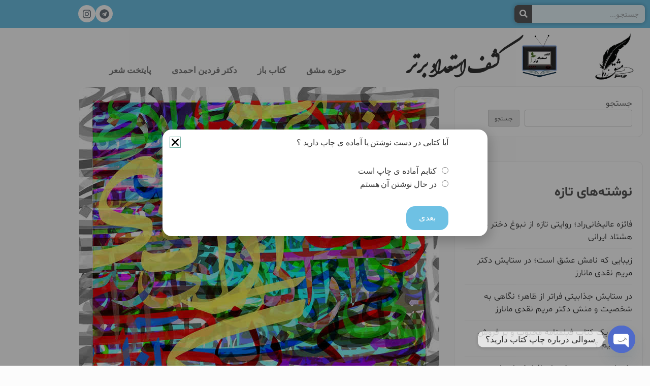

--- FILE ---
content_type: text/html; charset=UTF-8
request_url: https://kashfebartar.ir/2023/06/08/760_543/
body_size: 22655
content:
<!DOCTYPE html>
<html dir="rtl" lang="fa-IR">
<head>
	<meta charset="UTF-8">
	<meta name="viewport" content="width=device-width, initial-scale=1.0, viewport-fit=cover" />		<title>اگرالفبای دفاع از زن را میدانستند &#8230; &#8211; کشف استعداد برتر</title>
<meta name='robots' content='max-image-preview:large' />
<link rel="alternate" type="application/rss+xml" title="کشف استعداد برتر &raquo; خوراک" href="https://kashfebartar.ir/feed/" />
<link rel="alternate" type="application/rss+xml" title="کشف استعداد برتر &raquo; خوراک دیدگاه‌ها" href="https://kashfebartar.ir/comments/feed/" />
<link rel="alternate" type="application/rss+xml" title="کشف استعداد برتر &raquo; اگرالفبای دفاع از زن را میدانستند &#8230; خوراک دیدگاه‌ها" href="https://kashfebartar.ir/2023/06/08/760_543/feed/" />
<link rel="alternate" title="oEmbed (JSON)" type="application/json+oembed" href="https://kashfebartar.ir/wp-json/oembed/1.0/embed?url=https%3A%2F%2Fkashfebartar.ir%2F2023%2F06%2F08%2F760_543%2F" />
<link rel="alternate" title="oEmbed (XML)" type="text/xml+oembed" href="https://kashfebartar.ir/wp-json/oembed/1.0/embed?url=https%3A%2F%2Fkashfebartar.ir%2F2023%2F06%2F08%2F760_543%2F&#038;format=xml" />
<style id='wp-img-auto-sizes-contain-inline-css' type='text/css'>
img:is([sizes=auto i],[sizes^="auto," i]){contain-intrinsic-size:3000px 1500px}
/*# sourceURL=wp-img-auto-sizes-contain-inline-css */
</style>
<style id='wp-emoji-styles-inline-css' type='text/css'>

	img.wp-smiley, img.emoji {
		display: inline !important;
		border: none !important;
		box-shadow: none !important;
		height: 1em !important;
		width: 1em !important;
		margin: 0 0.07em !important;
		vertical-align: -0.1em !important;
		background: none !important;
		padding: 0 !important;
	}
/*# sourceURL=wp-emoji-styles-inline-css */
</style>
<link rel='stylesheet' id='wp-block-library-rtl-css' href='https://kashfebartar.ir/wp-includes/css/dist/block-library/style-rtl.min.css?ver=6.9' type='text/css' media='all' />
<style id='classic-theme-styles-inline-css' type='text/css'>
/*! This file is auto-generated */
.wp-block-button__link{color:#fff;background-color:#32373c;border-radius:9999px;box-shadow:none;text-decoration:none;padding:calc(.667em + 2px) calc(1.333em + 2px);font-size:1.125em}.wp-block-file__button{background:#32373c;color:#fff;text-decoration:none}
/*# sourceURL=/wp-includes/css/classic-themes.min.css */
</style>
<style id='global-styles-inline-css' type='text/css'>
:root{--wp--preset--aspect-ratio--square: 1;--wp--preset--aspect-ratio--4-3: 4/3;--wp--preset--aspect-ratio--3-4: 3/4;--wp--preset--aspect-ratio--3-2: 3/2;--wp--preset--aspect-ratio--2-3: 2/3;--wp--preset--aspect-ratio--16-9: 16/9;--wp--preset--aspect-ratio--9-16: 9/16;--wp--preset--color--black: #000000;--wp--preset--color--cyan-bluish-gray: #abb8c3;--wp--preset--color--white: #ffffff;--wp--preset--color--pale-pink: #f78da7;--wp--preset--color--vivid-red: #cf2e2e;--wp--preset--color--luminous-vivid-orange: #ff6900;--wp--preset--color--luminous-vivid-amber: #fcb900;--wp--preset--color--light-green-cyan: #7bdcb5;--wp--preset--color--vivid-green-cyan: #00d084;--wp--preset--color--pale-cyan-blue: #8ed1fc;--wp--preset--color--vivid-cyan-blue: #0693e3;--wp--preset--color--vivid-purple: #9b51e0;--wp--preset--gradient--vivid-cyan-blue-to-vivid-purple: linear-gradient(135deg,rgb(6,147,227) 0%,rgb(155,81,224) 100%);--wp--preset--gradient--light-green-cyan-to-vivid-green-cyan: linear-gradient(135deg,rgb(122,220,180) 0%,rgb(0,208,130) 100%);--wp--preset--gradient--luminous-vivid-amber-to-luminous-vivid-orange: linear-gradient(135deg,rgb(252,185,0) 0%,rgb(255,105,0) 100%);--wp--preset--gradient--luminous-vivid-orange-to-vivid-red: linear-gradient(135deg,rgb(255,105,0) 0%,rgb(207,46,46) 100%);--wp--preset--gradient--very-light-gray-to-cyan-bluish-gray: linear-gradient(135deg,rgb(238,238,238) 0%,rgb(169,184,195) 100%);--wp--preset--gradient--cool-to-warm-spectrum: linear-gradient(135deg,rgb(74,234,220) 0%,rgb(151,120,209) 20%,rgb(207,42,186) 40%,rgb(238,44,130) 60%,rgb(251,105,98) 80%,rgb(254,248,76) 100%);--wp--preset--gradient--blush-light-purple: linear-gradient(135deg,rgb(255,206,236) 0%,rgb(152,150,240) 100%);--wp--preset--gradient--blush-bordeaux: linear-gradient(135deg,rgb(254,205,165) 0%,rgb(254,45,45) 50%,rgb(107,0,62) 100%);--wp--preset--gradient--luminous-dusk: linear-gradient(135deg,rgb(255,203,112) 0%,rgb(199,81,192) 50%,rgb(65,88,208) 100%);--wp--preset--gradient--pale-ocean: linear-gradient(135deg,rgb(255,245,203) 0%,rgb(182,227,212) 50%,rgb(51,167,181) 100%);--wp--preset--gradient--electric-grass: linear-gradient(135deg,rgb(202,248,128) 0%,rgb(113,206,126) 100%);--wp--preset--gradient--midnight: linear-gradient(135deg,rgb(2,3,129) 0%,rgb(40,116,252) 100%);--wp--preset--font-size--small: 13px;--wp--preset--font-size--medium: 20px;--wp--preset--font-size--large: 36px;--wp--preset--font-size--x-large: 42px;--wp--preset--spacing--20: 0.44rem;--wp--preset--spacing--30: 0.67rem;--wp--preset--spacing--40: 1rem;--wp--preset--spacing--50: 1.5rem;--wp--preset--spacing--60: 2.25rem;--wp--preset--spacing--70: 3.38rem;--wp--preset--spacing--80: 5.06rem;--wp--preset--shadow--natural: 6px 6px 9px rgba(0, 0, 0, 0.2);--wp--preset--shadow--deep: 12px 12px 50px rgba(0, 0, 0, 0.4);--wp--preset--shadow--sharp: 6px 6px 0px rgba(0, 0, 0, 0.2);--wp--preset--shadow--outlined: 6px 6px 0px -3px rgb(255, 255, 255), 6px 6px rgb(0, 0, 0);--wp--preset--shadow--crisp: 6px 6px 0px rgb(0, 0, 0);}:where(.is-layout-flex){gap: 0.5em;}:where(.is-layout-grid){gap: 0.5em;}body .is-layout-flex{display: flex;}.is-layout-flex{flex-wrap: wrap;align-items: center;}.is-layout-flex > :is(*, div){margin: 0;}body .is-layout-grid{display: grid;}.is-layout-grid > :is(*, div){margin: 0;}:where(.wp-block-columns.is-layout-flex){gap: 2em;}:where(.wp-block-columns.is-layout-grid){gap: 2em;}:where(.wp-block-post-template.is-layout-flex){gap: 1.25em;}:where(.wp-block-post-template.is-layout-grid){gap: 1.25em;}.has-black-color{color: var(--wp--preset--color--black) !important;}.has-cyan-bluish-gray-color{color: var(--wp--preset--color--cyan-bluish-gray) !important;}.has-white-color{color: var(--wp--preset--color--white) !important;}.has-pale-pink-color{color: var(--wp--preset--color--pale-pink) !important;}.has-vivid-red-color{color: var(--wp--preset--color--vivid-red) !important;}.has-luminous-vivid-orange-color{color: var(--wp--preset--color--luminous-vivid-orange) !important;}.has-luminous-vivid-amber-color{color: var(--wp--preset--color--luminous-vivid-amber) !important;}.has-light-green-cyan-color{color: var(--wp--preset--color--light-green-cyan) !important;}.has-vivid-green-cyan-color{color: var(--wp--preset--color--vivid-green-cyan) !important;}.has-pale-cyan-blue-color{color: var(--wp--preset--color--pale-cyan-blue) !important;}.has-vivid-cyan-blue-color{color: var(--wp--preset--color--vivid-cyan-blue) !important;}.has-vivid-purple-color{color: var(--wp--preset--color--vivid-purple) !important;}.has-black-background-color{background-color: var(--wp--preset--color--black) !important;}.has-cyan-bluish-gray-background-color{background-color: var(--wp--preset--color--cyan-bluish-gray) !important;}.has-white-background-color{background-color: var(--wp--preset--color--white) !important;}.has-pale-pink-background-color{background-color: var(--wp--preset--color--pale-pink) !important;}.has-vivid-red-background-color{background-color: var(--wp--preset--color--vivid-red) !important;}.has-luminous-vivid-orange-background-color{background-color: var(--wp--preset--color--luminous-vivid-orange) !important;}.has-luminous-vivid-amber-background-color{background-color: var(--wp--preset--color--luminous-vivid-amber) !important;}.has-light-green-cyan-background-color{background-color: var(--wp--preset--color--light-green-cyan) !important;}.has-vivid-green-cyan-background-color{background-color: var(--wp--preset--color--vivid-green-cyan) !important;}.has-pale-cyan-blue-background-color{background-color: var(--wp--preset--color--pale-cyan-blue) !important;}.has-vivid-cyan-blue-background-color{background-color: var(--wp--preset--color--vivid-cyan-blue) !important;}.has-vivid-purple-background-color{background-color: var(--wp--preset--color--vivid-purple) !important;}.has-black-border-color{border-color: var(--wp--preset--color--black) !important;}.has-cyan-bluish-gray-border-color{border-color: var(--wp--preset--color--cyan-bluish-gray) !important;}.has-white-border-color{border-color: var(--wp--preset--color--white) !important;}.has-pale-pink-border-color{border-color: var(--wp--preset--color--pale-pink) !important;}.has-vivid-red-border-color{border-color: var(--wp--preset--color--vivid-red) !important;}.has-luminous-vivid-orange-border-color{border-color: var(--wp--preset--color--luminous-vivid-orange) !important;}.has-luminous-vivid-amber-border-color{border-color: var(--wp--preset--color--luminous-vivid-amber) !important;}.has-light-green-cyan-border-color{border-color: var(--wp--preset--color--light-green-cyan) !important;}.has-vivid-green-cyan-border-color{border-color: var(--wp--preset--color--vivid-green-cyan) !important;}.has-pale-cyan-blue-border-color{border-color: var(--wp--preset--color--pale-cyan-blue) !important;}.has-vivid-cyan-blue-border-color{border-color: var(--wp--preset--color--vivid-cyan-blue) !important;}.has-vivid-purple-border-color{border-color: var(--wp--preset--color--vivid-purple) !important;}.has-vivid-cyan-blue-to-vivid-purple-gradient-background{background: var(--wp--preset--gradient--vivid-cyan-blue-to-vivid-purple) !important;}.has-light-green-cyan-to-vivid-green-cyan-gradient-background{background: var(--wp--preset--gradient--light-green-cyan-to-vivid-green-cyan) !important;}.has-luminous-vivid-amber-to-luminous-vivid-orange-gradient-background{background: var(--wp--preset--gradient--luminous-vivid-amber-to-luminous-vivid-orange) !important;}.has-luminous-vivid-orange-to-vivid-red-gradient-background{background: var(--wp--preset--gradient--luminous-vivid-orange-to-vivid-red) !important;}.has-very-light-gray-to-cyan-bluish-gray-gradient-background{background: var(--wp--preset--gradient--very-light-gray-to-cyan-bluish-gray) !important;}.has-cool-to-warm-spectrum-gradient-background{background: var(--wp--preset--gradient--cool-to-warm-spectrum) !important;}.has-blush-light-purple-gradient-background{background: var(--wp--preset--gradient--blush-light-purple) !important;}.has-blush-bordeaux-gradient-background{background: var(--wp--preset--gradient--blush-bordeaux) !important;}.has-luminous-dusk-gradient-background{background: var(--wp--preset--gradient--luminous-dusk) !important;}.has-pale-ocean-gradient-background{background: var(--wp--preset--gradient--pale-ocean) !important;}.has-electric-grass-gradient-background{background: var(--wp--preset--gradient--electric-grass) !important;}.has-midnight-gradient-background{background: var(--wp--preset--gradient--midnight) !important;}.has-small-font-size{font-size: var(--wp--preset--font-size--small) !important;}.has-medium-font-size{font-size: var(--wp--preset--font-size--medium) !important;}.has-large-font-size{font-size: var(--wp--preset--font-size--large) !important;}.has-x-large-font-size{font-size: var(--wp--preset--font-size--x-large) !important;}
:where(.wp-block-post-template.is-layout-flex){gap: 1.25em;}:where(.wp-block-post-template.is-layout-grid){gap: 1.25em;}
:where(.wp-block-term-template.is-layout-flex){gap: 1.25em;}:where(.wp-block-term-template.is-layout-grid){gap: 1.25em;}
:where(.wp-block-columns.is-layout-flex){gap: 2em;}:where(.wp-block-columns.is-layout-grid){gap: 2em;}
:root :where(.wp-block-pullquote){font-size: 1.5em;line-height: 1.6;}
/*# sourceURL=global-styles-inline-css */
</style>
<link rel='stylesheet' id='the-words-google-fonts-css' href='https://kashfebartar.ir/wp-content/fonts/b2647d1444f1282790bf93de73c46a44.css?ver=1.1.1' type='text/css' media='all' />
<link rel='stylesheet' id='slick-css' href='https://kashfebartar.ir/wp-content/themes/the-words/assets/lib/slick/slick.css?ver=6.9' type='text/css' media='all' />
<link rel='stylesheet' id='the-words-style-css' href='https://kashfebartar.ir/wp-content/themes/the-words-child/style.css?ver=6.9' type='text/css' media='all' />
<link rel='stylesheet' id='style-css' href='https://kashfebartar.ir/wp-content/themes/the-words-child/moin-rtl.css?ver=1.0' type='text/css' media='all' />
<link rel='stylesheet' id='elementor-frontend-css' href='https://kashfebartar.ir/wp-content/plugins/elementor/assets/css/frontend.min.css?ver=3.34.4' type='text/css' media='all' />
<link rel='stylesheet' id='widget-form-css' href='https://kashfebartar.ir/wp-content/plugins/elementor-pro/assets/css/widget-form-rtl.min.css?ver=3.33.1' type='text/css' media='all' />
<link rel='stylesheet' id='e-animation-slideInDown-css' href='https://kashfebartar.ir/wp-content/plugins/elementor/assets/lib/animations/styles/slideInDown.min.css?ver=3.34.4' type='text/css' media='all' />
<link rel='stylesheet' id='e-popup-css' href='https://kashfebartar.ir/wp-content/plugins/elementor-pro/assets/css/conditionals/popup.min.css?ver=3.33.1' type='text/css' media='all' />
<link rel='stylesheet' id='widget-search-form-css' href='https://kashfebartar.ir/wp-content/plugins/elementor-pro/assets/css/widget-search-form-rtl.min.css?ver=3.33.1' type='text/css' media='all' />
<link rel='stylesheet' id='elementor-icons-shared-0-css' href='https://kashfebartar.ir/wp-content/plugins/elementor/assets/lib/font-awesome/css/fontawesome.min.css?ver=5.15.3' type='text/css' media='all' />
<link rel='stylesheet' id='elementor-icons-fa-solid-css' href='https://kashfebartar.ir/wp-content/plugins/elementor/assets/lib/font-awesome/css/solid.min.css?ver=5.15.3' type='text/css' media='all' />
<link rel='stylesheet' id='e-animation-shrink-css' href='https://kashfebartar.ir/wp-content/plugins/elementor/assets/lib/animations/styles/e-animation-shrink.min.css?ver=3.34.4' type='text/css' media='all' />
<link rel='stylesheet' id='widget-social-icons-css' href='https://kashfebartar.ir/wp-content/plugins/elementor/assets/css/widget-social-icons-rtl.min.css?ver=3.34.4' type='text/css' media='all' />
<link rel='stylesheet' id='e-apple-webkit-css' href='https://kashfebartar.ir/wp-content/plugins/elementor/assets/css/conditionals/apple-webkit.min.css?ver=3.34.4' type='text/css' media='all' />
<link rel='stylesheet' id='widget-image-css' href='https://kashfebartar.ir/wp-content/plugins/elementor/assets/css/widget-image-rtl.min.css?ver=3.34.4' type='text/css' media='all' />
<link rel='stylesheet' id='e-animation-pulse-css' href='https://kashfebartar.ir/wp-content/plugins/elementor/assets/lib/animations/styles/e-animation-pulse.min.css?ver=3.34.4' type='text/css' media='all' />
<link rel='stylesheet' id='widget-divider-css' href='https://kashfebartar.ir/wp-content/plugins/elementor/assets/css/widget-divider-rtl.min.css?ver=3.34.4' type='text/css' media='all' />
<link rel='stylesheet' id='widget-spacer-css' href='https://kashfebartar.ir/wp-content/plugins/elementor/assets/css/widget-spacer-rtl.min.css?ver=3.34.4' type='text/css' media='all' />
<link rel='stylesheet' id='e-animation-fadeInUp-css' href='https://kashfebartar.ir/wp-content/plugins/elementor/assets/lib/animations/styles/fadeInUp.min.css?ver=3.34.4' type='text/css' media='all' />
<link rel='stylesheet' id='widget-heading-css' href='https://kashfebartar.ir/wp-content/plugins/elementor/assets/css/widget-heading-rtl.min.css?ver=3.34.4' type='text/css' media='all' />
<link rel='stylesheet' id='widget-nav-menu-css' href='https://kashfebartar.ir/wp-content/plugins/elementor-pro/assets/css/widget-nav-menu-rtl.min.css?ver=3.33.1' type='text/css' media='all' />
<link rel='stylesheet' id='elementor-icons-css' href='https://kashfebartar.ir/wp-content/plugins/elementor/assets/lib/eicons/css/elementor-icons.min.css?ver=5.46.0' type='text/css' media='all' />
<link rel='stylesheet' id='elementor-post-6-css' href='https://kashfebartar.ir/wp-content/uploads/elementor/css/post-6.css?ver=1769699704' type='text/css' media='all' />
<link rel='stylesheet' id='elementor-post-1765-css' href='https://kashfebartar.ir/wp-content/uploads/elementor/css/post-1765.css?ver=1769699704' type='text/css' media='all' />
<link rel='stylesheet' id='elementor-post-12-css' href='https://kashfebartar.ir/wp-content/uploads/elementor/css/post-12.css?ver=1769699704' type='text/css' media='all' />
<link rel='stylesheet' id='chaty-front-css-css' href='https://kashfebartar.ir/wp-content/plugins/chaty/css/chaty-front.min.css?ver=3.5.11678890768' type='text/css' media='all' />
<link rel='stylesheet' id='shbnam-rtl-css' href='https://kashfebartar.ir/wp-content/themes/the-words-child/rtl-shabnam.css?ver=1.0.0' type='text/css' media='all' />
<link rel='stylesheet' id='bdt-uikit-css' href='https://kashfebartar.ir/wp-content/plugins/bdthemes-prime-slider-lite/assets/css/bdt-uikit.rtl.css?ver=3.21.7' type='text/css' media='all' />
<link rel='stylesheet' id='prime-slider-site-css' href='https://kashfebartar.ir/wp-content/plugins/bdthemes-prime-slider-lite/assets/css/prime-slider-site.rtl.css?ver=4.1.4' type='text/css' media='all' />
<link rel='stylesheet' id='elementor-gf-local-roboto-css' href='https://kashfebartar.ir/wp-content/uploads/elementor/google-fonts/css/roboto.css?ver=1742269183' type='text/css' media='all' />
<link rel='stylesheet' id='elementor-gf-local-robotoslab-css' href='https://kashfebartar.ir/wp-content/uploads/elementor/google-fonts/css/robotoslab.css?ver=1742269242' type='text/css' media='all' />
<link rel='stylesheet' id='elementor-gf-local-archivo-css' href='https://kashfebartar.ir/wp-content/uploads/elementor/google-fonts/css/archivo.css?ver=1742269293' type='text/css' media='all' />
<link rel='stylesheet' id='elementor-gf-local-chivo-css' href='https://kashfebartar.ir/wp-content/uploads/elementor/google-fonts/css/chivo.css?ver=1742269345' type='text/css' media='all' />
<link rel='stylesheet' id='elementor-icons-fa-brands-css' href='https://kashfebartar.ir/wp-content/plugins/elementor/assets/lib/font-awesome/css/brands.min.css?ver=5.15.3' type='text/css' media='all' />
<script type="text/javascript" src="https://kashfebartar.ir/wp-includes/js/jquery/jquery.min.js?ver=3.7.1" id="jquery-core-js"></script>
<script type="text/javascript" src="https://kashfebartar.ir/wp-includes/js/jquery/jquery-migrate.min.js?ver=3.4.1" id="jquery-migrate-js"></script>
<script type="text/javascript" src="https://kashfebartar.ir/wp-content/plugins/bdthemes-prime-slider-lite/assets/js/bdt-uikit.min.js?ver=3.21.7" id="bdt-uikit-js"></script>
<link rel="https://api.w.org/" href="https://kashfebartar.ir/wp-json/" /><link rel="alternate" title="JSON" type="application/json" href="https://kashfebartar.ir/wp-json/wp/v2/posts/865" /><link rel="EditURI" type="application/rsd+xml" title="RSD" href="https://kashfebartar.ir/xmlrpc.php?rsd" />
<meta name="generator" content="WordPress 6.9" />
<link rel="canonical" href="https://kashfebartar.ir/2023/06/08/760_543/" />
<link rel='shortlink' href='https://kashfebartar.ir/?p=865' />
<link rel="pingback" href="https://kashfebartar.ir/xmlrpc.php"><meta name="generator" content="Elementor 3.34.4; features: additional_custom_breakpoints; settings: css_print_method-external, google_font-enabled, font_display-swap">
			<style>
				.e-con.e-parent:nth-of-type(n+4):not(.e-lazyloaded):not(.e-no-lazyload),
				.e-con.e-parent:nth-of-type(n+4):not(.e-lazyloaded):not(.e-no-lazyload) * {
					background-image: none !important;
				}
				@media screen and (max-height: 1024px) {
					.e-con.e-parent:nth-of-type(n+3):not(.e-lazyloaded):not(.e-no-lazyload),
					.e-con.e-parent:nth-of-type(n+3):not(.e-lazyloaded):not(.e-no-lazyload) * {
						background-image: none !important;
					}
				}
				@media screen and (max-height: 640px) {
					.e-con.e-parent:nth-of-type(n+2):not(.e-lazyloaded):not(.e-no-lazyload),
					.e-con.e-parent:nth-of-type(n+2):not(.e-lazyloaded):not(.e-no-lazyload) * {
						background-image: none !important;
					}
				}
			</style>
			</head>
<body class="rtl wp-singular post-template-default single single-post postid-865 single-format-standard wp-theme-the-words wp-child-theme-the-words-child right-sidebar elementor-default elementor-kit-6">
		<header data-elementor-type="header" data-elementor-id="12" class="elementor elementor-12 elementor-location-header" data-elementor-post-type="elementor_library">
					<section class="elementor-section elementor-top-section elementor-element elementor-element-648ef01b elementor-section-boxed elementor-section-height-default elementor-section-height-default" data-id="648ef01b" data-element_type="section" data-settings="{&quot;background_background&quot;:&quot;classic&quot;}">
						<div class="elementor-container elementor-column-gap-default">
					<div class="elementor-column elementor-col-33 elementor-top-column elementor-element elementor-element-1d69855b" data-id="1d69855b" data-element_type="column">
			<div class="elementor-widget-wrap elementor-element-populated">
						<div class="elementor-element elementor-element-a0b5810 elementor-search-form--skin-classic elementor-search-form--button-type-icon elementor-search-form--icon-search elementor-widget elementor-widget-search-form" data-id="a0b5810" data-element_type="widget" data-settings="{&quot;skin&quot;:&quot;classic&quot;}" data-widget_type="search-form.default">
				<div class="elementor-widget-container">
							<search role="search">
			<form class="elementor-search-form" action="https://kashfebartar.ir" method="get">
												<div class="elementor-search-form__container">
					<label class="elementor-screen-only" for="elementor-search-form-a0b5810">Search</label>

					
					<input id="elementor-search-form-a0b5810" placeholder="جستجو..." class="elementor-search-form__input" type="search" name="s" value="">
					
											<button class="elementor-search-form__submit" type="submit" aria-label="Search">
															<i aria-hidden="true" class="fas fa-search"></i>													</button>
					
									</div>
			</form>
		</search>
						</div>
				</div>
					</div>
		</div>
				<div class="elementor-column elementor-col-33 elementor-top-column elementor-element elementor-element-5b7cfeea elementor-hidden-mobile" data-id="5b7cfeea" data-element_type="column">
			<div class="elementor-widget-wrap">
							</div>
		</div>
				<div class="elementor-column elementor-col-33 elementor-top-column elementor-element elementor-element-76945cff" data-id="76945cff" data-element_type="column">
			<div class="elementor-widget-wrap elementor-element-populated">
						<div class="elementor-element elementor-element-280722c6 elementor-shape-circle elementor-grid-3 elementor-grid-mobile-3 e-grid-align-left elementor-widget elementor-widget-social-icons" data-id="280722c6" data-element_type="widget" data-widget_type="social-icons.default">
				<div class="elementor-widget-container">
							<div class="elementor-social-icons-wrapper elementor-grid" role="list">
							<span class="elementor-grid-item" role="listitem">
					<a class="elementor-icon elementor-social-icon elementor-social-icon-telegram elementor-animation-shrink elementor-repeater-item-effa739" href="https://te.me/amalegurani" target="_blank">
						<span class="elementor-screen-only">Telegram</span>
						<i aria-hidden="true" class="fab fa-telegram"></i>					</a>
				</span>
							<span class="elementor-grid-item" role="listitem">
					<a class="elementor-icon elementor-social-icon elementor-social-icon-instagram elementor-animation-shrink elementor-repeater-item-2aa8477" href="https://instagram.com/kashfe_bartar" target="_blank">
						<span class="elementor-screen-only">Instagram</span>
						<i aria-hidden="true" class="fab fa-instagram"></i>					</a>
				</span>
					</div>
						</div>
				</div>
					</div>
		</div>
					</div>
		</section>
				<section class="elementor-section elementor-top-section elementor-element elementor-element-2688dbba elementor-section-boxed elementor-section-height-default elementor-section-height-default" data-id="2688dbba" data-element_type="section">
						<div class="elementor-container elementor-column-gap-default">
					<div class="elementor-column elementor-col-25 elementor-top-column elementor-element elementor-element-a906629" data-id="a906629" data-element_type="column">
			<div class="elementor-widget-wrap elementor-element-populated">
						<div class="elementor-element elementor-element-556c96c elementor-widget elementor-widget-image" data-id="556c96c" data-element_type="widget" data-widget_type="image.default">
				<div class="elementor-widget-container">
															<img src="https://kashfebartar.ir/wp-content/uploads/2023/03/index.png" title="index.png" alt="index.png" loading="lazy" />															</div>
				</div>
					</div>
		</div>
				<div class="elementor-column elementor-col-25 elementor-top-column elementor-element elementor-element-25c1c26c" data-id="25c1c26c" data-element_type="column">
			<div class="elementor-widget-wrap elementor-element-populated">
						<div class="elementor-element elementor-element-2c60ccbb elementor-invisible elementor-widget elementor-widget-image" data-id="2c60ccbb" data-element_type="widget" data-settings="{&quot;_animation&quot;:&quot;pulse&quot;}" data-widget_type="image.default">
				<div class="elementor-widget-container">
															<img src="https://kashfebartar.ir/wp-content/uploads/2023/03/IMG_20220810_150911_239.png" title="IMG_20220810_150911_239" alt="IMG_20220810_150911_239" loading="lazy" />															</div>
				</div>
					</div>
		</div>
				<div class="elementor-column elementor-col-25 elementor-top-column elementor-element elementor-element-16857bef" data-id="16857bef" data-element_type="column">
			<div class="elementor-widget-wrap elementor-element-populated">
						<div class="elementor-element elementor-element-b6c6649 elementor-widget-divider--view-line elementor-widget elementor-widget-divider" data-id="b6c6649" data-element_type="widget" data-widget_type="divider.default">
				<div class="elementor-widget-container">
							<div class="elementor-divider">
			<span class="elementor-divider-separator">
						</span>
		</div>
						</div>
				</div>
				<div class="elementor-element elementor-element-36b0f1d elementor-hidden-mobile elementor-widget elementor-widget-spacer" data-id="36b0f1d" data-element_type="widget" data-widget_type="spacer.default">
				<div class="elementor-widget-container">
							<div class="elementor-spacer">
			<div class="elementor-spacer-inner"></div>
		</div>
						</div>
				</div>
				<div class="elementor-element elementor-element-5ef3cb19 elementor-invisible elementor-widget elementor-widget-theme-site-title elementor-widget-heading" data-id="5ef3cb19" data-element_type="widget" data-settings="{&quot;_animation&quot;:&quot;fadeInUp&quot;}" data-widget_type="theme-site-title.default">
				<div class="elementor-widget-container">
					<h1 class="elementor-heading-title elementor-size-large"><a href="https://kashfebartar.ir">کشف استعداد برتر</a></h1>				</div>
				</div>
					</div>
		</div>
				<div class="elementor-column elementor-col-25 elementor-top-column elementor-element elementor-element-38b791a8" data-id="38b791a8" data-element_type="column">
			<div class="elementor-widget-wrap elementor-element-populated">
						<div class="elementor-element elementor-element-d429c5 elementor-hidden-tablet elementor-hidden-mobile elementor-widget-divider--view-line elementor-widget elementor-widget-divider" data-id="d429c5" data-element_type="widget" data-widget_type="divider.default">
				<div class="elementor-widget-container">
							<div class="elementor-divider">
			<span class="elementor-divider-separator">
						</span>
		</div>
						</div>
				</div>
				<div class="elementor-element elementor-element-4839fa62 elementor-nav-menu__align-center elementor-nav-menu--dropdown-none elementor-widget elementor-widget-nav-menu" data-id="4839fa62" data-element_type="widget" data-settings="{&quot;layout&quot;:&quot;horizontal&quot;,&quot;submenu_icon&quot;:{&quot;value&quot;:&quot;&lt;i class=\&quot;fas fa-caret-down\&quot; aria-hidden=\&quot;true\&quot;&gt;&lt;\/i&gt;&quot;,&quot;library&quot;:&quot;fa-solid&quot;}}" data-widget_type="nav-menu.default">
				<div class="elementor-widget-container">
								<nav aria-label="Menu" class="elementor-nav-menu--main elementor-nav-menu__container elementor-nav-menu--layout-horizontal e--pointer-underline e--animation-slide">
				<ul id="menu-1-4839fa62" class="elementor-nav-menu"><li class="menu-item menu-item-type-custom menu-item-object-custom menu-item-105"><a href="https://hozeyemashgh.ir/" class="elementor-item">حوزه مشق</a></li>
<li class="menu-item menu-item-type-custom menu-item-object-custom menu-item-106"><a href="https://ketabbaz.hozeyemashgh.ir/" class="elementor-item">کتاب باز</a></li>
<li class="menu-item menu-item-type-custom menu-item-object-custom menu-item-107"><a href="https://fardinahmadi.ir/" class="elementor-item">دکتر فردین احمدی</a></li>
<li class="menu-item menu-item-type-custom menu-item-object-custom menu-item-158"><a href="https://paytakhtesher.ir/" class="elementor-item">پایتخت شعر</a></li>
</ul>			</nav>
						<nav class="elementor-nav-menu--dropdown elementor-nav-menu__container" aria-hidden="true">
				<ul id="menu-2-4839fa62" class="elementor-nav-menu"><li class="menu-item menu-item-type-custom menu-item-object-custom menu-item-105"><a href="https://hozeyemashgh.ir/" class="elementor-item" tabindex="-1">حوزه مشق</a></li>
<li class="menu-item menu-item-type-custom menu-item-object-custom menu-item-106"><a href="https://ketabbaz.hozeyemashgh.ir/" class="elementor-item" tabindex="-1">کتاب باز</a></li>
<li class="menu-item menu-item-type-custom menu-item-object-custom menu-item-107"><a href="https://fardinahmadi.ir/" class="elementor-item" tabindex="-1">دکتر فردین احمدی</a></li>
<li class="menu-item menu-item-type-custom menu-item-object-custom menu-item-158"><a href="https://paytakhtesher.ir/" class="elementor-item" tabindex="-1">پایتخت شعر</a></li>
</ul>			</nav>
						</div>
				</div>
					</div>
		</div>
					</div>
		</section>
				</header>
		<div class="ta-container clearfix">
	<div id="primary" class="content-area">
		<main id="main" class="site-main">

		
<article id="post-865" class=" ta-match-height post-865 post type-post status-publish format-standard has-post-thumbnail hentry category-23 tag-382 tag-384 tag-383 tag-314">
	<div class="ta-artical-posts">

		
			<div class="post-thumbnail">
				<img fetchpriority="high" width="709" height="1280" src="https://kashfebartar.ir/wp-content/uploads/2023/06/IMG_20230608_114628_493.jpg" class="attachment-post-thumbnail size-post-thumbnail wp-post-image" alt="" decoding="async" srcset="https://kashfebartar.ir/wp-content/uploads/2023/06/IMG_20230608_114628_493.jpg 709w, https://kashfebartar.ir/wp-content/uploads/2023/06/IMG_20230608_114628_493-166x300.jpg 166w, https://kashfebartar.ir/wp-content/uploads/2023/06/IMG_20230608_114628_493-567x1024.jpg 567w" sizes="(max-width: 709px) 100vw, 709px" />			</div><!-- .post-thumbnail -->

		
		<div class="entry-content-wrap">

			<div class="ta-content-wraper">

				<header class="entry-header">
					<span class="cat-links ta-cat-lists"><a href="https://kashfebartar.ir/category/%d9%82%d9%84%d9%85-%d8%b4%d9%85%d8%a7/" rel="category tag">قلم شما</a></span>				</header><!-- .entry-header -->
				
				<h1 class="entry-title ta-large-font ta-secondary-font">اگرالفبای دفاع از زن را میدانستند &#8230;</h1>
				
					<footer class="entry-footer">

						<div class="entry-meta">
							<span class="byline ta-author-image"><a class="url fn n" href="https://kashfebartar.ir/author/mehr32/"><img alt='Author Image' src='https://secure.gravatar.com/avatar/fc0ac00e7f701aaf5a81561fb605c655909f967fd312494ea19a75ba5dc8d03e?s=50&#038;d=mm&#038;r=g' class='avatar avatar-50 photo' height='50' width='50' /></a><span class="author vcard"><a class="url fn n" href="https://kashfebartar.ir/author/mehr32/">انتشارات بین‌المللی حوزه مشق</a></span></span><span class="posted-on"><i class="far fa-clock"></i> <a href="https://kashfebartar.ir/2023/06/08/" rel="bookmark"><time class="entry-date published updated" datetime="2023-06-08T08:19:11+00:00">ژوئن 8, 2023</time></a></span>						</div><!-- .entry-meta -->
							
					</footer><!-- .entry-footer -->

				

				<div class="entry-content">
					<div class="ta-content-wraper"><blockquote class="wp-embedded-content" data-secret="4kslmGcXiu"><p><a href="https://ketabbaz.hozeyemashgh.ir/">خانه</a></p></blockquote>
<p><iframe class="wp-embedded-content" sandbox="allow-scripts" security="restricted" style="position: absolute; clip: rect(1px, 1px, 1px, 1px);" title="&#8220;خانه&#8221; &#8212; کتاب باز" src="https://ketabbaz.hozeyemashgh.ir/embed/#?secret=3hQ1CJrkm2#?secret=4kslmGcXiu" data-secret="4kslmGcXiu" width="600" height="338" frameborder="0" marginwidth="0" marginheight="0" scrolling="no"></iframe></p>
<p>حال در دوره ای از انقلاب قرار گرفته ایم که از همه طرف مورد هجمه دشمنان به اصطلاح دوست آزادی اطراف ما را احاطه کرده اند. دشمنان دوست نمایی که اینبار ستون خانواده را هدف قرار داده است.اینبار زن را که نقطه پرگار خانواده است و همه حول محور او زندگی را به گردش در می آورند او که با بودنش آرامش را با خنده اش شادی را وبا حس مادریش تمام دنیا را برای خانواده خود بهشت کرده است. به هر حال هر چه از اوصاف یک زن گفته شود باز هم واژه کم می آوریم تا او ومقام او را توصیف کنیم.اینبار غربیان توجه خاص خود را به زن داده اند و حامی او شده اند. با یک شعار زن، زندگی، آزادی جامعه هدف خود را مشخص کرده اند آری جامعه هدفشان زنان سرزمین ایران است.ولی افسوس و صد افسوس به حال آنان که نه درکی از زن دارند و نه درکی از آزادی.آنان اگر دلشان به حال زن میسوخت که در جامعه غربی اینقدر زنان مورد تهاجم قرار نمی گرفتند.آنان اگرالفبای دفاع از زن را میدانستند که سخت ترین کارها را به او محول نمی کردند . آنانی که دم از آزادی زنان می زنند زنان و دختران خود فروششان اینقدر برای یک لقمه نان به زحمت نمی افتادند . زنانی که بیان هیچ گونه آزادی بیانی را از خود ندارند وباید تابع قوانین نا نوشته قدرتمندان و ثرتمندان غربی باشند .آنان که زن را برای امیال جنسی خود میدانند، نمی توانند آزادی زن را که در اسلام از آن نام برده شده است درک کنند . ولی این را خوب می دانند که اگر می خواهند حکومت کنند باید تیشه به ریشه بزنند . وارد فضای پوچ مجازی شده اند و خوب نشانه گرفته اند . دختران جوانی که سراسر شور و هیجان هستند و آمال و آروزهای خود را در آینده می بینند . با کلمه آزادی آنها را سرگرم کرده اند و با بیشترین و بهترین هزینه نقشه های شومی را که در سر دارند دختران ما را برای رسیدن به مقصدشان سپر خود کرده اند .آنها دلشان برای ما ودختران ما نمی سوزد آنهایی که در ظاهر دم از حمایت می زنند زنانشان در بدترین شرایط روزگار می گذرانند . ولی از انجا که خوب می دانند جوان در بحرانی ترین دوره زندگی اش دوست دارد بهترین باشد زن جامعه خود را چنان آراسته وپیراسته نشان می دهد با هزاران قلم وسایل گریم و با آرایش وفتوشاپ چنان صحنه ای رقم میزند که حتی قدرت تحلیل را از جوانان می گیرد. با این دلبریها و با این تبلیغات واستفاده از رسانه جهانی توانسته از زن اسطوره ای بسازد که همه انگشت به دهان وحیران بمانند و در کنار او از آزادی وزندگی صحبت می کند . ای کاش آنقدر فرهنگمان از سر چشمه غنی بود که خود جوانان این مکر و حیله غربیان را تفسیر می کردند . ای کاش دست اندر کاران فرهنگ می توانستند به جای نگاه کردن و عقب نشستن به این دوره بحرانی مواردی را موازی با شعار آنها اعلام کنند که هم باب میل جوانان باشد و هم بتوانند با آنها مقابله به مثل کنند .شعاری مثل زن زندگی . زنی که بتواند در تمام مراحل زندگی نمونه ای کامل باشد .افسوس که نتوانستیم الگوهایی از زنان موفق جامعه را به جامعه هدفمان که دختران غرق شده در فضای مجازی هستند بشناسانیم .و این باعث جلو آمدن دشمن از مرز خود شد .چرا که او به خوبی نشان می دهد زنان غرب زده ای که الگوی دختران ما شده اند در سایه آزادی پوچی که از قاب رسانه تماشاگر آن هستیم بهترین زندگی را دارند و دنیا را باب میلشان سپری می کنند . اما خوب که به عمق آن نگاه می کنیم پی می بریم که آنان بیشتر از همه ضرر کرده اند چرا که گذراندن زندگی و حتی سیر کردن شکم خود باید تن به این کارها بدهند . ولی این پشت پرده است و هیچ چشمی آن را نمی بیند واصلا دختران ما در پی آن نیستند آنقدرمشغول دلبریهای صحنه هستند با آن همه ناز و کرشمه هایی که به ناچار از خود نشان میدهد دیگر جایی برای فکر کردن نمی گذارد . این زن غربی زندگی را همین می داند عیش و نوش و&#8230;</p>
<p>آیا معنی زن و آزادی او که امروز از آن صحبت می شود این است؟ آیا ندیده ایم و نشنیده ایم که اشخاصی که در گذشته زندگی را ابنطور سپری کرده اند عاقبتشان چه شده؟ و هزاران چراهایی که اولا باید پاسخ داده شود و در ثانی خود دختران و زنان سرزمینم در پی جواب آنها باشند.</p>
<p>امیدواریم دخترانمان با مطالعه و تحقیق و پژوهش معنی زن زندگی ویا حتی آزادی را دریابند . چرا که نه با اختشاش ونه با توهین به مقدسات ونه با به هم زدن نظم و آرامش زن به خواسته هایش می رسد ونه درک درستی از زندگی پیدا می کند.</p>
<p>کلام اخر:اشخاصی که پشت ملت و دولت را در دوره بحرانی خالی کردند و آب به هاونگ دشمن ریختند اعم از هنرمندان، بازیگران و ورزشکاران&#8230;باید بدانند ملت ایران نه فراموش میکند ونه می بخشد اینان کسانی بودند که با حمایت و همراهی مردم به مقام و شهرت رسیدند .</p>
<p>معصومه کردی گودرزی</p>
<p>دکتری جامعه شناسی</p>
<blockquote class="wp-embedded-content" data-secret="uiIgdCnaMi"><p><a href="https://hozeyemashgh.ir/">صفحه اصلی</a></p></blockquote>
<p><iframe class="wp-embedded-content" sandbox="allow-scripts" security="restricted" style="position: absolute; clip: rect(1px, 1px, 1px, 1px);" title="&#8220;صفحه اصلی&#8221; &#8212; انتشارات حوزه مشق" src="https://hozeyemashgh.ir/embed#?secret=2r4fFl7Mom#?secret=uiIgdCnaMi" data-secret="uiIgdCnaMi" width="600" height="338" frameborder="0" marginwidth="0" marginheight="0" scrolling="no"></iframe></p>
<p>&nbsp;</p>
<p>&nbsp;</p>
</div>				</div><!-- .entry-content -->
				
			</div>

			
		</div>

	</div>
</article><!-- #post-865 -->

				<div class="author-bio clearfix">
					
					<div class="auther-avatar">
												<img title="Author Image" alt="Author Image" src="https://secure.gravatar.com/avatar/fc0ac00e7f701aaf5a81561fb605c655909f967fd312494ea19a75ba5dc8d03e?s=100&#038;d=mm&#038;r=g" >
					</div>
					
					
					<div class="author-name-desc">
						<span>انتشارات بین‌المللی حوزه مشق</span>
											</div>

				</div>

			
			
			<div class="ta-single-nav clearfix">
		        <div class="ta-prev-post"><h4 class="ta-nav-title">Previous Post</h4><span><i class="fas fa-chevron-right"></i><a href="https://kashfebartar.ir/2023/06/08/870_654/" rel="prev">یادی از ما کردی یا کار ضروری داشتی </a></span></div><div class="ta-next-post"><h4 class="ta-nav-title">Next Post</h4><span><a href="https://kashfebartar.ir/2023/06/08/_5688868/" rel="next">نوشته ای از سهیل جعفری</a><i class="fas fa-chevron-left"></i></span></div>		    </div>

		    
<div id="comments" class="comments-area">

		<div id="respond" class="comment-respond">
		<h3 id="reply-title" class="comment-reply-title">دیدگاهتان را بنویسید <small><a rel="nofollow" id="cancel-comment-reply-link" href="/2023/06/08/760_543/#respond" style="display:none;">لغو پاسخ</a></small></h3><form action="https://kashfebartar.ir/wp-comments-post.php" method="post" id="commentform" class="comment-form"><p class="comment-notes"><span id="email-notes">نشانی ایمیل شما منتشر نخواهد شد.</span> <span class="required-field-message">بخش‌های موردنیاز علامت‌گذاری شده‌اند <span class="required">*</span></span></p><p class="comment-form-comment"><label for="comment">دیدگاه <span class="required">*</span></label> <textarea id="comment" name="comment" cols="45" rows="8" maxlength="65525" required></textarea></p><p class="comment-form-author"><label for="author">نام <span class="required">*</span></label> <input id="author" name="author" type="text" value="" size="30" maxlength="245" autocomplete="name" required /></p>
<p class="comment-form-email"><label for="email">ایمیل <span class="required">*</span></label> <input id="email" name="email" type="email" value="" size="30" maxlength="100" aria-describedby="email-notes" autocomplete="email" required /></p>
<p class="comment-form-url"><label for="url">وب‌ سایت</label> <input id="url" name="url" type="url" value="" size="30" maxlength="200" autocomplete="url" /></p>
<p class="comment-form-cookies-consent"><input id="wp-comment-cookies-consent" name="wp-comment-cookies-consent" type="checkbox" value="yes" /> <label for="wp-comment-cookies-consent">ذخیره نام، ایمیل و وبسایت من در مرورگر برای زمانی که دوباره دیدگاهی می‌نویسم.</label></p>
<p class="form-submit"><input name="submit" type="submit" id="submit" class="submit" value="فرستادن دیدگاه" /> <input type='hidden' name='comment_post_ID' value='865' id='comment_post_ID' />
<input type='hidden' name='comment_parent' id='comment_parent' value='0' />
</p></form>	</div><!-- #respond -->
	
</div><!-- #comments -->

		</main><!-- #main -->
	</div><!-- #primary -->

	
<aside id="secondary" class="widget-area">
	<section id="block-2" class="widget widget_block widget_search"><form role="search" method="get" action="https://kashfebartar.ir/" class="wp-block-search__button-outside wp-block-search__text-button wp-block-search"    ><label class="wp-block-search__label" for="wp-block-search__input-1" >جستجو</label><div class="wp-block-search__inside-wrapper" ><input class="wp-block-search__input" id="wp-block-search__input-1" placeholder="" value="" type="search" name="s" required /><button aria-label="جستجو" class="wp-block-search__button wp-element-button" type="submit" >جستجو</button></div></form></section><section id="block-3" class="widget widget_block"><div class="wp-block-group"><div class="wp-block-group__inner-container is-layout-flow wp-block-group-is-layout-flow"><h2 class="wp-block-heading">نوشته‌های تازه</h2><ul class="wp-block-latest-posts__list wp-block-latest-posts"><li><a class="wp-block-latest-posts__post-title" href="https://kashfebartar.ir/2026/01/28/1382/">فائزه عالیخانی‌راد؛ روایتی تازه از نبوغ دختر دهه هشتاد ایرانی  </a></li>
<li><a class="wp-block-latest-posts__post-title" href="https://kashfebartar.ir/2026/01/26/eshghe-man/">زیبایی‌ که نامش عشق است؛ در ستایش دکتر مریم نقدی مانارز</a></li>
<li><a class="wp-block-latest-posts__post-title" href="https://kashfebartar.ir/2026/01/26/%d8%af%d8%b1-%d8%b3%d8%aa%d8%a7%db%8c%d8%b4-%d8%ac%d8%b0%d8%a7%d8%a8%db%8c%d8%aa%db%8c-%d9%81%d8%b1%d8%a7%d8%aa%d8%b1-%d8%a7%d8%b2-%d8%b8%d8%a7%d9%87%d8%b1%d8%9b-%d9%86%da%af%d8%a7%d9%87%db%8c-%d8%a8/">در ستایش جذابیتی فراتر از ظاهر؛ نگاهی به شخصیت و منش دکتر مریم نقدی مانارز</a></li>
<li><a class="wp-block-latest-posts__post-title" href="https://kashfebartar.ir/2026/01/25/%da%86%da%af%d9%88%d9%86%d9%87-%db%8c%da%a9-%da%a9%d8%aa%d8%a7%d8%a8-%d9%81%db%8c%d9%84%d9%85%d9%86%d8%a7%d9%85%d9%87-%d9%85%d8%ad%d8%a8%d9%88%d8%a8-%d9%88-%d9%be%d8%b1-%d9%81%d8%b1%d9%88%d8%b4-%d8%a8/">چگونه یک کتاب فیلمنامه محبوب و پر فروش بنویسیم ؟</a></li>
<li><a class="wp-block-latest-posts__post-title" href="https://kashfebartar.ir/2026/01/23/%db%8c%da%a9%db%8c-%d8%a7%d8%b2-%d9%85%d9%87%d9%85%d8%aa%d8%b1%db%8c%d9%86-%d8%b1%d9%88%d8%b4%d9%87%d8%a7%db%8c-%d8%a7%d9%81%d8%b2%d8%a7%db%8c%d8%b4-%d8%a7%d9%85%d8%aa%db%8c%d8%a7/">یکی از مهم‌ترین روش‌های افزایش امتیاز در رتبه‌بندی، تألیف کتاب و انتشار مقاله علمی است.</a></li>
</ul></div></div></section><section id="block-4" class="widget widget_block"><div class="wp-block-group"><div class="wp-block-group__inner-container is-layout-flow wp-block-group-is-layout-flow"><h2 class="wp-block-heading">آخرین دیدگاه‌ها</h2><ol class="wp-block-latest-comments"><li class="wp-block-latest-comments__comment"><article><footer class="wp-block-latest-comments__comment-meta"><span class="wp-block-latest-comments__comment-author">حميدرضا نظري</span> در <a class="wp-block-latest-comments__comment-link" href="https://kashfebartar.ir/2026/01/07/2020-2/#comment-1279">بهترین انتشارات ایران کدام است؟</a></footer></article></li><li class="wp-block-latest-comments__comment"><article><footer class="wp-block-latest-comments__comment-meta"><span class="wp-block-latest-comments__comment-author">مهدی</span> در <a class="wp-block-latest-comments__comment-link" href="https://kashfebartar.ir/2026/01/07/%db%8c%d8%a7%d8%af%d8%af%d8%a7%d8%b4%d8%aa%db%8c-%d8%a7%d8%b2-%d8%af%da%a9%d8%aa%d8%b1-%d9%85%d8%b9%d8%b5%d9%88%d9%85%d9%87-%da%a9%d8%b1%d8%af%db%8c-%da%af%d9%88%d8%af%d8%b1%d8%b2%db%8c-%d8%a7%d8%b2-6/#comment-1278">یادداشتی از دکتر معصومه کردی گودرزی از پژوهشگران انتشارات حوزه مشق</a></footer></article></li><li class="wp-block-latest-comments__comment"><article><footer class="wp-block-latest-comments__comment-meta"><span class="wp-block-latest-comments__comment-author">ایرانی</span> در <a class="wp-block-latest-comments__comment-link" href="https://kashfebartar.ir/2026/01/07/%db%8c%d8%a7%d8%af%d8%af%d8%a7%d8%b4%d8%aa%db%8c-%d8%a7%d8%b2-%d8%af%da%a9%d8%aa%d8%b1-%d9%85%d8%b9%d8%b5%d9%88%d9%85%d9%87-%da%a9%d8%b1%d8%af%db%8c-%da%af%d9%88%d8%af%d8%b1%d8%b2%db%8c-%d8%a7%d8%b2-6/#comment-1263">یادداشتی از دکتر معصومه کردی گودرزی از پژوهشگران انتشارات حوزه مشق</a></footer></article></li><li class="wp-block-latest-comments__comment"><article><footer class="wp-block-latest-comments__comment-meta"><span class="wp-block-latest-comments__comment-author">فروغ</span> در <a class="wp-block-latest-comments__comment-link" href="https://kashfebartar.ir/2026/01/07/%db%8c%d8%a7%d8%af%d8%af%d8%a7%d8%b4%d8%aa%db%8c-%d8%a7%d8%b2-%d8%af%da%a9%d8%aa%d8%b1-%d9%85%d8%b9%d8%b5%d9%88%d9%85%d9%87-%da%a9%d8%b1%d8%af%db%8c-%da%af%d9%88%d8%af%d8%b1%d8%b2%db%8c-%d8%a7%d8%b2-6/#comment-1262">یادداشتی از دکتر معصومه کردی گودرزی از پژوهشگران انتشارات حوزه مشق</a></footer></article></li><li class="wp-block-latest-comments__comment"><article><footer class="wp-block-latest-comments__comment-meta"><span class="wp-block-latest-comments__comment-author">الناز</span> در <a class="wp-block-latest-comments__comment-link" href="https://kashfebartar.ir/2025/12/15/%db%8c%d8%a7%d8%af%d8%af%d8%a7%d8%b4%d8%aa%db%8c-%d8%a7%d8%b2-%d8%af%da%a9%d8%aa%d8%b1-%d9%85%d8%b9%d8%b5%d9%88%d9%85%d9%87-%da%a9%d8%b1%d8%af%db%8c-%da%af%d9%88%d8%af%d8%b1%d8%b2%db%8c-%d8%af%d8%b1/#comment-1057">یادداشتی از دکتر معصومه کردی گودرزی درباره حضرت زهرا سلام الله علیها</a></footer></article></li></ol></div></div></section><section id="block-5" class="widget widget_block"><div class="wp-block-group"><div class="wp-block-group__inner-container is-layout-flow wp-block-group-is-layout-flow"><h2 class="wp-block-heading">بایگانی‌ها</h2><ul class="wp-block-archives-list wp-block-archives">	<li><a href='https://kashfebartar.ir/2026/01/'>ژانویه 2026</a></li>
	<li><a href='https://kashfebartar.ir/2025/12/'>دسامبر 2025</a></li>
	<li><a href='https://kashfebartar.ir/2025/11/'>نوامبر 2025</a></li>
	<li><a href='https://kashfebartar.ir/2025/10/'>اکتبر 2025</a></li>
	<li><a href='https://kashfebartar.ir/2025/09/'>سپتامبر 2025</a></li>
	<li><a href='https://kashfebartar.ir/2025/08/'>آگوست 2025</a></li>
	<li><a href='https://kashfebartar.ir/2025/07/'>جولای 2025</a></li>
	<li><a href='https://kashfebartar.ir/2025/06/'>ژوئن 2025</a></li>
	<li><a href='https://kashfebartar.ir/2025/05/'>می 2025</a></li>
	<li><a href='https://kashfebartar.ir/2025/04/'>آوریل 2025</a></li>
	<li><a href='https://kashfebartar.ir/2025/03/'>مارس 2025</a></li>
	<li><a href='https://kashfebartar.ir/2025/02/'>فوریه 2025</a></li>
	<li><a href='https://kashfebartar.ir/2025/01/'>ژانویه 2025</a></li>
	<li><a href='https://kashfebartar.ir/2024/12/'>دسامبر 2024</a></li>
	<li><a href='https://kashfebartar.ir/2024/11/'>نوامبر 2024</a></li>
	<li><a href='https://kashfebartar.ir/2024/10/'>اکتبر 2024</a></li>
	<li><a href='https://kashfebartar.ir/2024/09/'>سپتامبر 2024</a></li>
	<li><a href='https://kashfebartar.ir/2024/08/'>آگوست 2024</a></li>
	<li><a href='https://kashfebartar.ir/2024/07/'>جولای 2024</a></li>
	<li><a href='https://kashfebartar.ir/2024/06/'>ژوئن 2024</a></li>
	<li><a href='https://kashfebartar.ir/2024/05/'>می 2024</a></li>
	<li><a href='https://kashfebartar.ir/2024/04/'>آوریل 2024</a></li>
	<li><a href='https://kashfebartar.ir/2024/03/'>مارس 2024</a></li>
	<li><a href='https://kashfebartar.ir/2024/02/'>فوریه 2024</a></li>
	<li><a href='https://kashfebartar.ir/2024/01/'>ژانویه 2024</a></li>
	<li><a href='https://kashfebartar.ir/2023/12/'>دسامبر 2023</a></li>
	<li><a href='https://kashfebartar.ir/2023/11/'>نوامبر 2023</a></li>
	<li><a href='https://kashfebartar.ir/2023/10/'>اکتبر 2023</a></li>
	<li><a href='https://kashfebartar.ir/2023/09/'>سپتامبر 2023</a></li>
	<li><a href='https://kashfebartar.ir/2023/08/'>آگوست 2023</a></li>
	<li><a href='https://kashfebartar.ir/2023/07/'>جولای 2023</a></li>
	<li><a href='https://kashfebartar.ir/2023/06/'>ژوئن 2023</a></li>
	<li><a href='https://kashfebartar.ir/2023/05/'>می 2023</a></li>
	<li><a href='https://kashfebartar.ir/2023/04/'>آوریل 2023</a></li>
	<li><a href='https://kashfebartar.ir/2023/03/'>مارس 2023</a></li>
</ul></div></div></section><section id="block-6" class="widget widget_block"><div class="wp-block-group"><div class="wp-block-group__inner-container is-layout-flow wp-block-group-is-layout-flow"><h2 class="wp-block-heading">دسته‌ها</h2><ul class="wp-block-categories-list wp-block-categories">	<li class="cat-item cat-item-25"><a href="https://kashfebartar.ir/category/%d8%a7%d9%81%d8%aa%d8%ae%d8%a7%d8%b1%d8%a7%d8%aa/">افتخارات</a>
</li>
	<li class="cat-item cat-item-1"><a href="https://kashfebartar.ir/category/%d8%af%d8%b3%d8%aa%d9%87%d8%a8%d9%86%d8%af%db%8c-%d9%86%d8%b4%d8%af%d9%87/">دسته‌بندی نشده</a>
</li>
	<li class="cat-item cat-item-5"><a href="https://kashfebartar.ir/category/poets-and-writers/">شاعران و نویسندگان</a>
</li>
	<li class="cat-item cat-item-24"><a href="https://kashfebartar.ir/category/%d9%81%d8%b1%d8%af%db%8c%d9%86-%d8%a7%d8%ad%d9%85%d8%af%db%8c/">فردین احمدی</a>
</li>
	<li class="cat-item cat-item-23"><a href="https://kashfebartar.ir/category/%d9%82%d9%84%d9%85-%d8%b4%d9%85%d8%a7/">قلم شما</a>
</li>
	<li class="cat-item cat-item-6"><a href="https://kashfebartar.ir/category/conversation-with-artists/">گفت و گو با هنرمندان</a>
</li>
	<li class="cat-item cat-item-7"><a href="https://kashfebartar.ir/category/introduction-of-new-books/">معرفی تازه های کتاب</a>
</li>
</ul></div></div></section></aside><!-- #secondary -->

</div>

<script type="speculationrules">
{"prefetch":[{"source":"document","where":{"and":[{"href_matches":"/*"},{"not":{"href_matches":["/wp-*.php","/wp-admin/*","/wp-content/uploads/*","/wp-content/*","/wp-content/plugins/*","/wp-content/themes/the-words-child/*","/wp-content/themes/the-words/*","/*\\?(.+)"]}},{"not":{"selector_matches":"a[rel~=\"nofollow\"]"}},{"not":{"selector_matches":".no-prefetch, .no-prefetch a"}}]},"eagerness":"conservative"}]}
</script>
		<div data-elementor-type="popup" data-elementor-id="1765" class="elementor elementor-1765 elementor-location-popup" data-elementor-settings="{&quot;entrance_animation&quot;:&quot;slideInDown&quot;,&quot;exit_animation&quot;:&quot;slideInDown&quot;,&quot;entrance_animation_duration&quot;:{&quot;unit&quot;:&quot;px&quot;,&quot;size&quot;:1,&quot;sizes&quot;:[]},&quot;avoid_multiple_popups&quot;:&quot;yes&quot;,&quot;a11y_navigation&quot;:&quot;yes&quot;,&quot;triggers&quot;:{&quot;page_load&quot;:&quot;yes&quot;,&quot;page_load_delay&quot;:0},&quot;timing&quot;:[]}" data-elementor-post-type="elementor_library">
					<section class="elementor-section elementor-top-section elementor-element elementor-element-56854456 elementor-section-full_width elementor-section-height-default elementor-section-height-default" data-id="56854456" data-element_type="section">
						<div class="elementor-container elementor-column-gap-no">
					<div class="elementor-column elementor-col-100 elementor-top-column elementor-element elementor-element-55cb9da7" data-id="55cb9da7" data-element_type="column">
			<div class="elementor-widget-wrap elementor-element-populated">
						<section class="elementor-section elementor-inner-section elementor-element elementor-element-4188a177 elementor-section-boxed elementor-section-height-default elementor-section-height-default" data-id="4188a177" data-element_type="section">
						<div class="elementor-container elementor-column-gap-no">
					<div class="elementor-column elementor-col-100 elementor-inner-column elementor-element elementor-element-6ff45e4b" data-id="6ff45e4b" data-element_type="column">
			<div class="elementor-widget-wrap elementor-element-populated">
						<div class="elementor-element elementor-element-12f5d466 elementor-button-align-end elementor-widget elementor-widget-form" data-id="12f5d466" data-element_type="widget" data-settings="{&quot;step_next_label&quot;:&quot;\u0628\u0639\u062f\u06cc&quot;,&quot;step_previous_label&quot;:&quot;\u0642\u0628\u0644\u06cc&quot;,&quot;step_type&quot;:&quot;none&quot;,&quot;step_icon_shape&quot;:&quot;circle&quot;}" data-widget_type="form.default">
				<div class="elementor-widget-container">
							<form class="elementor-form" method="post" name="Help Form" aria-label="Help Form">
			<input type="hidden" name="post_id" value="1765"/>
			<input type="hidden" name="form_id" value="12f5d466"/>
			<input type="hidden" name="referer_title" value="برگه پیدا نشد" />

			
			<div class="elementor-form-fields-wrapper elementor-labels-">
								<div class="elementor-field-type-step elementor-field-group elementor-column elementor-field-group-field_8cc5322 elementor-col-100">
							<div class="e-field-step elementor-hidden" data-label="" data-previousButton="" data-nextButton="" data-iconUrl="" data-iconLibrary="fas fa-star" data-icon="" ></div>

						</div>
								<div class="elementor-field-type-html elementor-field-group elementor-column elementor-field-group-field_f773b5e elementor-col-100">
					آیا کتابی در دست نوشتن یا آماده ی چاپ دارید ؟ 				</div>
								<div class="elementor-field-type-radio elementor-field-group elementor-column elementor-field-group-field_0edd748 elementor-col-100 elementor-field-required">
					<div class="elementor-field-subgroup  "><span class="elementor-field-option"><input type="radio" value="کتابم آماده ی چاپ است" id="form-field-field_0edd748-0" name="form_fields[field_0edd748]" required="required"> <label for="form-field-field_0edd748-0">کتابم آماده ی چاپ است</label></span><span class="elementor-field-option"><input type="radio" value="در حال نوشتن آن هستم" id="form-field-field_0edd748-1" name="form_fields[field_0edd748]" required="required"> <label for="form-field-field_0edd748-1">در حال نوشتن آن هستم</label></span></div>				</div>
								<div class="elementor-field-type-step elementor-field-group elementor-column elementor-field-group-field_9774bf5 elementor-col-100">
							<div class="e-field-step elementor-hidden" data-label="" data-previousButton="" data-nextButton="" data-iconUrl="" data-iconLibrary="fas fa-star" data-icon="" ></div>

						</div>
								<div class="elementor-field-type-html elementor-field-group elementor-column elementor-field-group-field_9b5b731 elementor-col-100">
					موضوع کتاب شما چیست ؟				</div>
								<div class="elementor-field-type-radio elementor-field-group elementor-column elementor-field-group-field_c915f22 elementor-col-100 elementor-field-required">
					<div class="elementor-field-subgroup  "><span class="elementor-field-option"><input type="radio" value="رمان و داستان" id="form-field-field_c915f22-0" name="form_fields[field_c915f22]" required="required"> <label for="form-field-field_c915f22-0">رمان و داستان</label></span><span class="elementor-field-option"><input type="radio" value="شعر و دلنوشته" id="form-field-field_c915f22-1" name="form_fields[field_c915f22]" required="required"> <label for="form-field-field_c915f22-1">شعر و دلنوشته</label></span><span class="elementor-field-option"><input type="radio" value="کمک درسی و علمی تخصصی" id="form-field-field_c915f22-2" name="form_fields[field_c915f22]" required="required"> <label for="form-field-field_c915f22-2">کمک درسی و علمی تخصصی</label></span><span class="elementor-field-option"><input type="radio" value="هنر" id="form-field-field_c915f22-3" name="form_fields[field_c915f22]" required="required"> <label for="form-field-field_c915f22-3">هنر</label></span><span class="elementor-field-option"><input type="radio" value="زبان" id="form-field-field_c915f22-4" name="form_fields[field_c915f22]" required="required"> <label for="form-field-field_c915f22-4">زبان</label></span><span class="elementor-field-option"><input type="radio" value="کودک و نوجوان" id="form-field-field_c915f22-5" name="form_fields[field_c915f22]" required="required"> <label for="form-field-field_c915f22-5">کودک و نوجوان</label></span><span class="elementor-field-option"><input type="radio" value="مذهبی و دینی" id="form-field-field_c915f22-6" name="form_fields[field_c915f22]" required="required"> <label for="form-field-field_c915f22-6">مذهبی و دینی</label></span><span class="elementor-field-option"><input type="radio" value="روانشناسی و انگیزشی" id="form-field-field_c915f22-7" name="form_fields[field_c915f22]" required="required"> <label for="form-field-field_c915f22-7">روانشناسی و انگیزشی</label></span><span class="elementor-field-option"><input type="radio" value="مدیریت" id="form-field-field_c915f22-8" name="form_fields[field_c915f22]" required="required"> <label for="form-field-field_c915f22-8">مدیریت</label></span><span class="elementor-field-option"><input type="radio" value="سایر" id="form-field-field_c915f22-9" name="form_fields[field_c915f22]" required="required"> <label for="form-field-field_c915f22-9">سایر</label></span></div>				</div>
								<div class="elementor-field-type-step elementor-field-group elementor-column elementor-field-group-field_a1e361d elementor-col-100">
							<div class="e-field-step elementor-hidden" data-label="" data-previousButton="" data-nextButton="" data-iconUrl="" data-iconLibrary="fas fa-star" data-icon="" ></div>

						</div>
								<div class="elementor-field-type-html elementor-field-group elementor-column elementor-field-group-field_e1b5858 elementor-col-100">
					چرا چاپ کتاب در حال حاضر برای شما مهم است؟ 				</div>
								<div class="elementor-field-type-checkbox elementor-field-group elementor-column elementor-field-group-field_160a080 elementor-col-100">
					<div class="elementor-field-subgroup  "><span class="elementor-field-option"><input type="checkbox" value="مصاحبه دکتری" id="form-field-field_160a080-0" name="form_fields[field_160a080][]"> <label for="form-field-field_160a080-0">مصاحبه دکتری</label></span><span class="elementor-field-option"><input type="checkbox" value="تقویت رزومه و ارتقاء شغلی" id="form-field-field_160a080-1" name="form_fields[field_160a080][]"> <label for="form-field-field_160a080-1">تقویت رزومه و ارتقاء شغلی</label></span><span class="elementor-field-option"><input type="checkbox" value="کسب درآمد" id="form-field-field_160a080-2" name="form_fields[field_160a080][]"> <label for="form-field-field_160a080-2">کسب درآمد</label></span><span class="elementor-field-option"><input type="checkbox" value="اخذ بورسیه" id="form-field-field_160a080-3" name="form_fields[field_160a080][]"> <label for="form-field-field_160a080-3">اخذ بورسیه</label></span><span class="elementor-field-option"><input type="checkbox" value="شهرت و دسترسی به مخاطبین بیشتر" id="form-field-field_160a080-4" name="form_fields[field_160a080][]"> <label for="form-field-field_160a080-4">شهرت و دسترسی به مخاطبین بیشتر</label></span><span class="elementor-field-option"><input type="checkbox" value="اعتبار و برندسازی شخصی" id="form-field-field_160a080-5" name="form_fields[field_160a080][]"> <label for="form-field-field_160a080-5">اعتبار و برندسازی شخصی</label></span><span class="elementor-field-option"><input type="checkbox" value="سایر" id="form-field-field_160a080-6" name="form_fields[field_160a080][]"> <label for="form-field-field_160a080-6">سایر</label></span></div>				</div>
								<div class="elementor-field-type-step elementor-field-group elementor-column elementor-field-group-field_f484b2b elementor-col-100">
							<div class="e-field-step elementor-hidden" data-label="" data-previousButton="" data-nextButton="" data-iconUrl="" data-iconLibrary="fas fa-star" data-icon="" ></div>

						</div>
								<div class="elementor-field-type-html elementor-field-group elementor-column elementor-field-group-field_e0742a4 elementor-col-100">
					کتاب شما حدودا چند صفحه است ؟				</div>
								<div class="elementor-field-type-radio elementor-field-group elementor-column elementor-field-group-field_5080fc4 elementor-col-100 elementor-field-required">
					<div class="elementor-field-subgroup  "><span class="elementor-field-option"><input type="radio" value="کمتر از 150 صفحه" id="form-field-field_5080fc4-0" name="form_fields[field_5080fc4]" required="required"> <label for="form-field-field_5080fc4-0">کمتر از 150 صفحه</label></span><span class="elementor-field-option"><input type="radio" value="بین 150 تا 250 صفحه" id="form-field-field_5080fc4-1" name="form_fields[field_5080fc4]" required="required"> <label for="form-field-field_5080fc4-1">بین 150 تا 250 صفحه</label></span><span class="elementor-field-option"><input type="radio" value="بیشتر از 250 صفحه " id="form-field-field_5080fc4-2" name="form_fields[field_5080fc4]" required="required"> <label for="form-field-field_5080fc4-2">بیشتر از 250 صفحه </label></span></div>				</div>
								<div class="elementor-field-type-step elementor-field-group elementor-column elementor-field-group-field_a763df6 elementor-col-100">
							<div class="e-field-step elementor-hidden" data-label="" data-previousButton="" data-nextButton="" data-iconUrl="" data-iconLibrary="fas fa-star" data-icon="" ></div>

						</div>
								<div class="elementor-field-type-html elementor-field-group elementor-column elementor-field-group-field_782a051 elementor-col-100">
					برای چاپ کتاب خود چه خدماتی نیاز دارید ؟				</div>
								<div class="elementor-field-type-checkbox elementor-field-group elementor-column elementor-field-group-field_4e06690 elementor-col-100">
					<div class="elementor-field-subgroup  "><span class="elementor-field-option"><input type="checkbox" value="ویراستاری" id="form-field-field_4e06690-0" name="form_fields[field_4e06690][]"> <label for="form-field-field_4e06690-0">ویراستاری</label></span><span class="elementor-field-option"><input type="checkbox" value="صفحه آرایی" id="form-field-field_4e06690-1" name="form_fields[field_4e06690][]"> <label for="form-field-field_4e06690-1">صفحه آرایی</label></span><span class="elementor-field-option"><input type="checkbox" value="طراحی جلد" id="form-field-field_4e06690-2" name="form_fields[field_4e06690][]"> <label for="form-field-field_4e06690-2">طراحی جلد</label></span><span class="elementor-field-option"><input type="checkbox" value="نشر الکترونیک" id="form-field-field_4e06690-3" name="form_fields[field_4e06690][]"> <label for="form-field-field_4e06690-3">نشر الکترونیک</label></span><span class="elementor-field-option"><input type="checkbox" value="نیاز به مشاوره دارم" id="form-field-field_4e06690-4" name="form_fields[field_4e06690][]"> <label for="form-field-field_4e06690-4">نیاز به مشاوره دارم</label></span></div>				</div>
								<div class="elementor-field-type-step elementor-field-group elementor-column elementor-field-group-field_40e1362 elementor-col-100">
							<div class="e-field-step elementor-hidden" data-label="" data-previousButton="" data-nextButton="" data-iconUrl="" data-iconLibrary="fas fa-star" data-icon="" ></div>

						</div>
								<div class="elementor-field-type-html elementor-field-group elementor-column elementor-field-group-field_6efef22 elementor-col-100">
					برای چاپ کتاب خود حاضرید چه میزان سرمایه گذاری ‌کنید؟				</div>
								<div class="elementor-field-type-radio elementor-field-group elementor-column elementor-field-group-field_3f8f77c elementor-col-100 elementor-field-required">
					<div class="elementor-field-subgroup  "><span class="elementor-field-option"><input type="radio" value="بیش از 10 میلیون تومان" id="form-field-field_3f8f77c-0" name="form_fields[field_3f8f77c]" required="required"> <label for="form-field-field_3f8f77c-0">بیش از 10 میلیون تومان</label></span><span class="elementor-field-option"><input type="radio" value="بین 6 تا 10میلیون تومان" id="form-field-field_3f8f77c-1" name="form_fields[field_3f8f77c]" required="required"> <label for="form-field-field_3f8f77c-1">بین 6 تا 10میلیون تومان</label></span><span class="elementor-field-option"><input type="radio" value="بین 3 تا 6 میلیون تومان" id="form-field-field_3f8f77c-2" name="form_fields[field_3f8f77c]" required="required"> <label for="form-field-field_3f8f77c-2">بین 3 تا 6 میلیون تومان</label></span></div>				</div>
								<div class="elementor-field-type-step elementor-field-group elementor-column elementor-field-group-field_bcd85a5 elementor-col-100">
							<div class="e-field-step elementor-hidden" data-label="" data-previousButton="" data-nextButton="" data-iconUrl="" data-iconLibrary="fas fa-star" data-icon="" ></div>

						</div>
								<div class="elementor-field-type-html elementor-field-group elementor-column elementor-field-group-field_14fd0bd elementor-col-100">
					چه زمانی می خواهید چاپ کتاب را آغاز کنید ؟ 				</div>
								<div class="elementor-field-type-radio elementor-field-group elementor-column elementor-field-group-field_897891d elementor-col-100 elementor-field-required">
					<div class="elementor-field-subgroup  "><span class="elementor-field-option"><input type="radio" value="هفته ی آینده" id="form-field-field_897891d-0" name="form_fields[field_897891d]" required="required"> <label for="form-field-field_897891d-0">هفته ی آینده</label></span><span class="elementor-field-option"><input type="radio" value="کمتر از یک ماه آینده" id="form-field-field_897891d-1" name="form_fields[field_897891d]" required="required"> <label for="form-field-field_897891d-1">کمتر از یک ماه آینده</label></span><span class="elementor-field-option"><input type="radio" value="سه ماه آینده" id="form-field-field_897891d-2" name="form_fields[field_897891d]" required="required"> <label for="form-field-field_897891d-2">سه ماه آینده</label></span><span class="elementor-field-option"><input type="radio" value="فعال آمادگی چاپ ندارم" id="form-field-field_897891d-3" name="form_fields[field_897891d]" required="required"> <label for="form-field-field_897891d-3">فعال آمادگی چاپ ندارم</label></span></div>				</div>
								<div class="elementor-field-type-step elementor-field-group elementor-column elementor-field-group-field_99424c4 elementor-col-100">
							<div class="e-field-step elementor-hidden" data-label="" data-previousButton="" data-nextButton="" data-iconUrl="" data-iconLibrary="fas fa-star" data-icon="" ></div>

						</div>
								<div class="elementor-field-type-text elementor-field-group elementor-column elementor-field-group-field_0104909 elementor-col-100 elementor-field-required">
													<input size="1" type="text" name="form_fields[field_0104909]" id="form-field-field_0104909" class="elementor-field elementor-size-sm  elementor-field-textual" placeholder="نام و نام خانوادگی" required="required">
											</div>
								<div class="elementor-field-type-tel elementor-field-group elementor-column elementor-field-group-field_472ba1d elementor-col-100 elementor-field-required">
							<input size="1" type="tel" name="form_fields[field_472ba1d]" id="form-field-field_472ba1d" class="elementor-field elementor-size-sm  elementor-field-textual" placeholder="شماره همراه" required="required" pattern="[0-9()#&amp;+*-=.]+" title="Only numbers and phone characters (#, -, *, etc) are accepted.">

						</div>
								<div class="elementor-field-group elementor-column elementor-field-type-submit elementor-col-100 e-form__buttons">
					<button class="elementor-button elementor-size-md" type="submit">
						<span class="elementor-button-content-wrapper">
																						<span class="elementor-button-text">ارسال درخواست</span>
													</span>
					</button>
				</div>
			</div>
		</form>
						</div>
				</div>
					</div>
		</div>
					</div>
		</section>
					</div>
		</div>
					</div>
		</section>
				</div>
					<script>
				const lazyloadRunObserver = () => {
					const lazyloadBackgrounds = document.querySelectorAll( `.e-con.e-parent:not(.e-lazyloaded)` );
					const lazyloadBackgroundObserver = new IntersectionObserver( ( entries ) => {
						entries.forEach( ( entry ) => {
							if ( entry.isIntersecting ) {
								let lazyloadBackground = entry.target;
								if( lazyloadBackground ) {
									lazyloadBackground.classList.add( 'e-lazyloaded' );
								}
								lazyloadBackgroundObserver.unobserve( entry.target );
							}
						});
					}, { rootMargin: '200px 0px 200px 0px' } );
					lazyloadBackgrounds.forEach( ( lazyloadBackground ) => {
						lazyloadBackgroundObserver.observe( lazyloadBackground );
					} );
				};
				const events = [
					'DOMContentLoaded',
					'elementor/lazyload/observe',
				];
				events.forEach( ( event ) => {
					document.addEventListener( event, lazyloadRunObserver );
				} );
			</script>
			<script type="text/javascript" src="https://kashfebartar.ir/wp-includes/js/imagesloaded.min.js?ver=5.0.0" id="imagesloaded-js"></script>
<script type="text/javascript" src="https://kashfebartar.ir/wp-includes/js/masonry.min.js?ver=4.2.2" id="masonry-js"></script>
<script type="text/javascript" src="https://kashfebartar.ir/wp-content/themes/the-words/assets/lib/font-awesome/v4-shims.min.js?ver=20151215" id="v4-shims-js"></script>
<script type="text/javascript" src="https://kashfebartar.ir/wp-content/themes/the-words/assets/lib/font-awesome/all.min.js?ver=20151215" id="the-words-all-js"></script>
<script type="text/javascript" src="https://kashfebartar.ir/wp-content/themes/the-words/assets/lib/match-height/jquery.matchHeight-min.js?ver=20151215" id="match-height-js"></script>
<script type="text/javascript" src="https://kashfebartar.ir/wp-content/themes/the-words/assets/lib/theia-sticky-sidebar/theia-sticky-sidebar.min.js?ver=20151215" id="theia-sticky-sidebar-js"></script>
<script type="text/javascript" src="https://kashfebartar.ir/wp-content/themes/the-words/assets/lib/slick/slick.min.js?ver=20151215" id="slick-js"></script>
<script type="text/javascript" src="https://kashfebartar.ir/wp-content/themes/the-words/assets/js/custom.js?ver=1.1.1" id="the-words-custom-js"></script>
<script type="text/javascript" src="https://kashfebartar.ir/wp-includes/js/comment-reply.min.js?ver=6.9" id="comment-reply-js" async="async" data-wp-strategy="async" fetchpriority="low"></script>
<script type="text/javascript" src="https://kashfebartar.ir/wp-content/plugins/elementor/assets/js/webpack.runtime.min.js?ver=3.34.4" id="elementor-webpack-runtime-js"></script>
<script type="text/javascript" src="https://kashfebartar.ir/wp-content/plugins/elementor/assets/js/frontend-modules.min.js?ver=3.34.4" id="elementor-frontend-modules-js"></script>
<script type="text/javascript" src="https://kashfebartar.ir/wp-includes/js/jquery/ui/core.min.js?ver=1.13.3" id="jquery-ui-core-js"></script>
<script type="text/javascript" id="elementor-frontend-js-before">
/* <![CDATA[ */
var elementorFrontendConfig = {"environmentMode":{"edit":false,"wpPreview":false,"isScriptDebug":false},"i18n":{"shareOnFacebook":"\u0627\u0634\u062a\u0631\u0627\u06a9 \u06af\u0630\u0627\u0631\u06cc \u062f\u0631 Facebook","shareOnTwitter":"\u0627\u0634\u062a\u0631\u0627\u06a9 \u06af\u0630\u0627\u0631\u06cc \u062f\u0631 Twitter","pinIt":"\u067e\u06cc\u0646 \u06a9\u0646\u06cc\u062f","download":"\u062f\u0627\u0646\u0644\u0648\u062f","downloadImage":"\u062f\u0627\u0646\u0644\u0648\u062f \u062a\u0635\u0648\u06cc\u0631","fullscreen":"\u062a\u0645\u0627\u0645\u200c\u0635\u0641\u062d\u0647","zoom":"\u0628\u0632\u0631\u06af\u0646\u0645\u0627\u06cc\u06cc","share":"\u0627\u0634\u062a\u0631\u0627\u06a9 \u06af\u0630\u0627\u0631\u06cc","playVideo":"\u067e\u062e\u0634 \u0648\u06cc\u062f\u06cc\u0648","previous":"\u0642\u0628\u0644\u06cc","next":"\u0628\u0639\u062f\u06cc","close":"\u0628\u0633\u062a\u0646","a11yCarouselPrevSlideMessage":"\u0627\u0633\u0644\u0627\u06cc\u062f \u0642\u0628\u0644\u06cc","a11yCarouselNextSlideMessage":"\u0627\u0633\u0644\u0627\u06cc\u062f \u0628\u0639\u062f\u06cc","a11yCarouselFirstSlideMessage":"\u0627\u06cc\u0646 \u0627\u0648\u0644\u06cc\u0646 \u0627\u0633\u0644\u0627\u06cc\u062f \u0627\u0633\u062a","a11yCarouselLastSlideMessage":"\u0627\u06cc\u0646 \u0622\u062e\u0631\u06cc\u0646 \u0627\u0633\u0644\u0627\u06cc\u062f \u0627\u0633\u062a","a11yCarouselPaginationBulletMessage":"\u0631\u0641\u062a\u0646 \u0628\u0647 \u0627\u0633\u0644\u0627\u06cc\u062f"},"is_rtl":true,"breakpoints":{"xs":0,"sm":480,"md":768,"lg":1025,"xl":1440,"xxl":1600},"responsive":{"breakpoints":{"mobile":{"label":"\u062d\u0627\u0644\u062a \u0639\u0645\u0648\u062f\u06cc \u0645\u0648\u0628\u0627\u06cc\u0644","value":767,"default_value":767,"direction":"max","is_enabled":true},"mobile_extra":{"label":"\u062d\u0627\u0644\u062a \u0627\u0641\u0642\u06cc \u0645\u0648\u0628\u0627\u06cc\u0644","value":880,"default_value":880,"direction":"max","is_enabled":false},"tablet":{"label":"\u062d\u0627\u0644\u062a \u0639\u0645\u0648\u062f\u06cc \u062a\u0628\u0644\u062a","value":1024,"default_value":1024,"direction":"max","is_enabled":true},"tablet_extra":{"label":"\u062d\u0627\u0644\u062a \u0627\u0641\u0642\u06cc \u062a\u0628\u0644\u062a","value":1200,"default_value":1200,"direction":"max","is_enabled":false},"laptop":{"label":"\u0644\u067e \u062a\u0627\u067e","value":1366,"default_value":1366,"direction":"max","is_enabled":false},"widescreen":{"label":"\u0635\u0641\u062d\u0647 \u0639\u0631\u06cc\u0636 (Widescreen)","value":2400,"default_value":2400,"direction":"min","is_enabled":false}},"hasCustomBreakpoints":false},"version":"3.34.4","is_static":false,"experimentalFeatures":{"additional_custom_breakpoints":true,"theme_builder_v2":true,"home_screen":true,"global_classes_should_enforce_capabilities":true,"e_variables":true,"cloud-library":true,"e_opt_in_v4_page":true,"e_interactions":true,"e_editor_one":true,"import-export-customization":true,"e_pro_variables":true},"urls":{"assets":"https:\/\/kashfebartar.ir\/wp-content\/plugins\/elementor\/assets\/","ajaxurl":"https:\/\/kashfebartar.ir\/wp-admin\/admin-ajax.php","uploadUrl":"https:\/\/kashfebartar.ir\/wp-content\/uploads"},"nonces":{"floatingButtonsClickTracking":"7a759f70be"},"swiperClass":"swiper","settings":{"page":[],"editorPreferences":[]},"kit":{"active_breakpoints":["viewport_mobile","viewport_tablet"],"global_image_lightbox":"yes","lightbox_enable_counter":"yes","lightbox_enable_fullscreen":"yes","lightbox_enable_zoom":"yes","lightbox_enable_share":"yes","lightbox_title_src":"title","lightbox_description_src":"description"},"post":{"id":865,"title":"%D8%A7%DA%AF%D8%B1%D8%A7%D9%84%D9%81%D8%A8%D8%A7%DB%8C%20%D8%AF%D9%81%D8%A7%D8%B9%20%D8%A7%D8%B2%20%D8%B2%D9%86%20%D8%B1%D8%A7%20%D9%85%DB%8C%D8%AF%D8%A7%D9%86%D8%B3%D8%AA%D9%86%D8%AF%20%E2%80%A6%20%E2%80%93%20%DA%A9%D8%B4%D9%81%20%D8%A7%D8%B3%D8%AA%D8%B9%D8%AF%D8%A7%D8%AF%20%D8%A8%D8%B1%D8%AA%D8%B1","excerpt":"","featuredImage":"https:\/\/kashfebartar.ir\/wp-content\/uploads\/2023\/06\/IMG_20230608_114628_493-567x1024.jpg"}};
//# sourceURL=elementor-frontend-js-before
/* ]]> */
</script>
<script type="text/javascript" src="https://kashfebartar.ir/wp-content/plugins/elementor/assets/js/frontend.min.js?ver=3.34.4" id="elementor-frontend-js"></script>
<script type="text/javascript" src="https://kashfebartar.ir/wp-content/plugins/elementor-pro/assets/lib/smartmenus/jquery.smartmenus.min.js?ver=1.2.1" id="smartmenus-js"></script>
<script type="text/javascript" id="chaty-front-end-js-extra">
/* <![CDATA[ */
var chaty_settings = {"ajax_url":"https://kashfebartar.ir/wp-admin/admin-ajax.php","analytics":"0","capture_analytics":"0","token":"dd7c088eee","chaty_widgets":[{"id":0,"identifier":0,"settings":{"cta_type":"simple-view","cta_body":"","cta_head":"","cta_head_bg_color":"","cta_head_text_color":"","show_close_button":1,"position":"right","custom_position":1,"bottom_spacing":"25","side_spacing":"25","icon_view":"vertical","default_state":"hover","cta_text":"\u0633\u0648\u0627\u0644\u06cc \u062f\u0631\u0628\u0627\u0631\u0647 \u0686\u0627\u067e \u06a9\u062a\u0627\u0628 \u062f\u0627\u0631\u06cc\u062f\u061f","cta_text_color":"#333333","cta_bg_color":"rgba(255, 255, 255, 0.75)","show_cta":"first_click","is_pending_mesg_enabled":"off","pending_mesg_count":"1","pending_mesg_count_color":"#ffffff","pending_mesg_count_bgcolor":"#dd0000","widget_icon":"chat-smile","widget_icon_url":"","font_family":"-apple-system,BlinkMacSystemFont,Segoe UI,Roboto,Oxygen-Sans,Ubuntu,Cantarell,Helvetica Neue,sans-serif","widget_size":"54","custom_widget_size":"54","is_google_analytics_enabled":0,"close_text":"\u0628\u0633\u062a\u0646","widget_color":"#4F6ACA","widget_icon_color":"#ffffff","widget_rgb_color":"79,106,202","has_custom_css":0,"custom_css":"","widget_token":"a47145f070","widget_index":"","attention_effect":""},"triggers":{"has_time_delay":1,"time_delay":"0","exit_intent":0,"has_display_after_page_scroll":0,"display_after_page_scroll":"0","auto_hide_widget":0,"hide_after":0,"show_on_pages_rules":[],"time_diff":0,"has_date_scheduling_rules":0,"date_scheduling_rules":{"start_date_time":"","end_date_time":""},"date_scheduling_rules_timezone":0,"day_hours_scheduling_rules_timezone":0,"has_day_hours_scheduling_rules":[],"day_hours_scheduling_rules":[],"day_time_diff":0,"show_on_direct_visit":0,"show_on_referrer_social_network":0,"show_on_referrer_search_engines":0,"show_on_referrer_google_ads":0,"show_on_referrer_urls":[],"has_show_on_specific_referrer_urls":0,"has_traffic_source":0,"has_countries":0,"countries":[],"has_target_rules":0},"channels":[{"channel":"Telegram","value":"fardinahmadi69","hover_text":"\u0645\u0634\u0627\u0648\u0631\u0647 \u0686\u0627\u067e \u06a9\u062a\u0627\u0628","chatway_position":"","svg_icon":"\u003Csvg width=\"39\" height=\"39\" viewBox=\"0 0 39 39\" fill=\"none\" xmlns=\"http://www.w3.org/2000/svg\"\u003E\u003Ccircle class=\"color-element\" cx=\"19.4395\" cy=\"19.4395\" r=\"19.4395\" fill=\"#3E99D8\"/\u003E\u003Cpath d=\"M3.56917 -2.55497e-07L0 6.42978L7.5349 1.87535L3.56917 -2.55497e-07Z\" transform=\"translate(13.9704 24.6145)\" fill=\"#E0E0E0\"/\u003E\u003Cpath d=\"M20.8862 0.133954C20.754 0 20.4897 0 20.2253 0L0.396574 8.03723C0.132191 8.17118 0 8.43909 0 8.707C0 8.97491 0.132191 9.24282 0.396574 9.37677L17.5814 17.414C17.7136 17.414 17.7136 17.414 17.8458 17.414C17.978 17.414 18.1102 17.414 18.1102 17.28C18.2424 17.1461 18.3746 17.0121 18.5068 16.7442L21.1506 0.669769C21.1506 0.535815 21.1506 0.267908 20.8862 0.133954Z\" transform=\"translate(7.36069 10.9512)\" fill=\"white\"/\u003E\u003Cpath d=\"M13.8801 0L0 11.52V19.4233L3.70136 13.2614L13.8801 0Z\" transform=\"translate(13.9704 11.6208)\" fill=\"#F2F2F2\"/\u003E\u003C/svg\u003E","is_desktop":1,"is_mobile":1,"icon_color":"#3E99D8","icon_rgb_color":"62,153,216","channel_type":"Telegram","custom_image_url":"","order":"","pre_set_message":"","is_use_web_version":"1","is_open_new_tab":"1","is_default_open":"0","has_welcome_message":"0","emoji_picker":"1","input_placeholder":"\u067e\u06cc\u0627\u0645 \u062e\u0648\u062f \u0631\u0627 \u0628\u0646\u0648\u06cc\u0633\u06cc\u062f...","chat_welcome_message":"","wp_popup_headline":"","wp_popup_nickname":"","wp_popup_profile":"","wp_popup_head_bg_color":"#4AA485","qr_code_image_url":"","mail_subject":"","channel_account_type":"personal","contact_form_settings":[],"contact_fields":[],"url":"https://telegram.me/fardinahmadi69","mobile_target":"_blank","desktop_target":"_blank","target":"_blank","is_agent":0,"agent_data":[],"header_text":"","header_sub_text":"","header_bg_color":"","header_text_color":"","widget_token":"a47145f070","widget_index":"","click_event":"","viber_url":""},{"channel":"Link","value":" https://eitaa.com/Dr_fardinahmadi","hover_text":"\u0627\u06cc\u062a\u0627 \u0648\u0642\u062a \u0627\u062f\u0627\u0631\u06cc ","chatway_position":"","svg_icon":"\u003Csvg width=\"39\" height=\"39\" viewBox=\"0 0 39 39\" fill=\"none\" xmlns=\"http://www.w3.org/2000/svg\"\u003E\u003Ccircle class=\"color-element\" cx=\"19.4395\" cy=\"19.4395\" r=\"19.4395\" fill=\"#1E88E5\"/\u003E\u003Cmask id=\"path-2-outside-1\" maskUnits=\"userSpaceOnUse\" x=\"-1\" y=\"-1\" width=\"13\" height=\"14\" fill=\"black\"\u003E\u003Crect fill=\"white\" x=\"-1\" y=\"-1\" width=\"13\" height=\"14\"/\u003E\u003Cpath fill-rule=\"evenodd\" clip-rule=\"evenodd\" d=\"M9.10658 1.73537C9.10658 1.73537 9.10658 1.73538 9.10659 1.73538L9.93879 2.58495C9.9388 2.58495 9.9388 2.58495 9.9388 2.58496C9.99645 2.64381 10.0508 2.70475 10.1019 2.76754C10.3002 3.0113 10.6804 3.07698 10.9003 2.85252C11.0424 2.70754 11.0721 2.4836 10.9533 2.31904C10.849 2.17452 10.7327 2.03614 10.6046 1.90532C10.6046 1.9053 10.6046 1.90529 10.6045 1.90528L9.77236 1.05572C9.77236 1.05572 9.77235 1.05572 9.77235 1.05572C8.39351 -0.351905 6.15792 -0.351905 4.77907 1.05571C4.77907 1.05572 4.77907 1.05572 4.77906 1.05572L1.03414 4.87877C1.03413 4.87878 1.03413 4.87878 1.03413 4.87878C-0.344706 6.2864 -0.34471 8.56858 1.03412 9.9762C1.03413 9.97621 1.03414 9.97622 1.03415 9.97623L1.86633 10.8258C1.86634 10.8258 1.86635 10.8258 1.86636 10.8258C3.24521 12.2334 5.48072 12.2334 6.85962 10.8258C6.85963 10.8258 6.85964 10.8258 6.85964 10.8258L9.28893 8.34581C9.47006 8.1609 9.47006 7.86509 9.28893 7.68018C9.10243 7.48979 8.79591 7.48979 8.60942 7.68018L6.19386 10.1461C6.19386 10.1461 6.19386 10.1461 6.19386 10.1461C5.1827 11.1784 3.54326 11.1784 2.53215 10.1461C2.53213 10.1461 2.53211 10.1461 2.53209 10.1461L1.69991 9.29657C1.69991 9.29657 1.6999 9.29656 1.6999 9.29655C0.688737 8.2643 0.688739 6.59069 1.6999 5.55844C1.6999 5.55843 1.69991 5.55843 1.69991 5.55843L5.44484 1.73538C5.44484 1.73538 5.44484 1.73537 5.44484 1.73537C6.45601 0.703119 8.09541 0.703118 9.10658 1.73537Z\"/\u003E\u003C/mask\u003E\u003Cpath fill-rule=\"evenodd\" clip-rule=\"evenodd\" d=\"M9.10658 1.73537C9.10658 1.73537 9.10658 1.73538 9.10659 1.73538L9.93879 2.58495C9.9388 2.58495 9.9388 2.58495 9.9388 2.58496C9.99645 2.64381 10.0508 2.70475 10.1019 2.76754C10.3002 3.0113 10.6804 3.07698 10.9003 2.85252C11.0424 2.70754 11.0721 2.4836 10.9533 2.31904C10.849 2.17452 10.7327 2.03614 10.6046 1.90532C10.6046 1.9053 10.6046 1.90529 10.6045 1.90528L9.77236 1.05572C9.77236 1.05572 9.77235 1.05572 9.77235 1.05572C8.39351 -0.351905 6.15792 -0.351905 4.77907 1.05571C4.77907 1.05572 4.77907 1.05572 4.77906 1.05572L1.03414 4.87877C1.03413 4.87878 1.03413 4.87878 1.03413 4.87878C-0.344706 6.2864 -0.34471 8.56858 1.03412 9.9762C1.03413 9.97621 1.03414 9.97622 1.03415 9.97623L1.86633 10.8258C1.86634 10.8258 1.86635 10.8258 1.86636 10.8258C3.24521 12.2334 5.48072 12.2334 6.85962 10.8258C6.85963 10.8258 6.85964 10.8258 6.85964 10.8258L9.28893 8.34581C9.47006 8.1609 9.47006 7.86509 9.28893 7.68018C9.10243 7.48979 8.79591 7.48979 8.60942 7.68018L6.19386 10.1461C6.19386 10.1461 6.19386 10.1461 6.19386 10.1461C5.1827 11.1784 3.54326 11.1784 2.53215 10.1461C2.53213 10.1461 2.53211 10.1461 2.53209 10.1461L1.69991 9.29657C1.69991 9.29657 1.6999 9.29656 1.6999 9.29655C0.688737 8.2643 0.688739 6.59069 1.6999 5.55844C1.6999 5.55843 1.69991 5.55843 1.69991 5.55843L5.44484 1.73538C5.44484 1.73538 5.44484 1.73537 5.44484 1.73537C6.45601 0.703119 8.09541 0.703118 9.10658 1.73537Z\" transform=\"translate(9.95154 16.0478)\" fill=\"white\"/\u003E\u003Cpath d=\"M5.44484 1.73538L5.23053 1.52545L5.44484 1.73538ZM5.44484 1.73537L5.23053 1.52544L5.44484 1.73537ZM1.6999 5.55844L1.48559 5.3485L1.6999 5.55844ZM1.69991 5.55843L1.91422 5.76836L1.69991 5.55843ZM1.69991 9.29657L1.91422 9.08664L1.69991 9.29657ZM1.6999 9.29655L1.91421 9.08662L1.6999 9.29655ZM2.53215 10.1461L2.31784 10.3561L2.53215 10.1461ZM2.53209 10.1461L2.31778 10.356L2.53209 10.1461ZM6.19386 10.1461L5.97955 9.93618L6.19386 10.1461ZM6.19386 10.1461L6.40817 10.356L6.19386 10.1461ZM8.60942 7.68018L8.82373 7.89011L8.60942 7.68018ZM9.28893 8.34581L9.07462 8.13588L9.28893 8.34581ZM6.85962 10.8258L6.64532 10.6158L6.85962 10.8258ZM6.85964 10.8258L7.07395 11.0357L6.85964 10.8258ZM1.86633 10.8258L2.08064 10.6158L1.86633 10.8258ZM1.86636 10.8258L2.08067 10.6159L1.86636 10.8258ZM1.03412 9.9762L1.24843 9.76628L1.03412 9.9762ZM1.03415 9.97623L0.819841 10.1862L1.03415 9.97623ZM1.03414 4.87877L0.819827 4.66884L1.03414 4.87877ZM1.03413 4.87878L1.24844 5.08871L1.03413 4.87878ZM4.77907 1.05571L4.99338 1.26564L4.77907 1.05571ZM4.77906 1.05572L4.99338 1.26565L4.77906 1.05572ZM9.77236 1.05572L9.55805 1.26565L9.77236 1.05572ZM9.77235 1.05572L9.98666 0.845785L9.77235 1.05572ZM10.6046 1.90532L10.8189 1.6954L10.6046 1.90532ZM10.6045 1.90528L10.8189 1.69535L10.6045 1.90528ZM10.9533 2.31904L10.7101 2.49464L10.9533 2.31904ZM10.1019 2.76754L9.86916 2.95685L10.1019 2.76754ZM9.10659 1.73538L9.3209 1.52545L9.10659 1.73538ZM9.10658 1.73537L8.89227 1.9453L9.10658 1.73537ZM9.93879 2.58495L10.1531 2.37502L9.93879 2.58495ZM9.9388 2.58496L10.1531 2.37503L9.9388 2.58496ZM10.1531 2.37502L9.3209 1.52545L8.89228 1.94531L9.72448 2.79488L10.1531 2.37502ZM10.3346 2.57823C10.2777 2.50832 10.2172 2.4405 10.1531 2.37503L9.72449 2.79488C9.77566 2.84713 9.82388 2.90119 9.86916 2.95685L10.3346 2.57823ZM11.1966 2.14344C11.0835 1.98684 10.9576 1.83698 10.8189 1.6954L10.3903 2.11524C10.5079 2.2353 10.6145 2.3622 10.7101 2.49464L11.1966 2.14344ZM10.8189 1.69535L9.98667 0.845789L9.55805 1.26565L10.3902 2.11521L10.8189 1.69535ZM9.98666 0.845785C8.49018 -0.681928 6.06124 -0.681928 4.56476 0.845784L4.99338 1.26564C6.25459 -0.0218819 8.29683 -0.0218814 9.55804 1.26565L9.98666 0.845785ZM4.56475 0.84579L0.819827 4.66884L1.24845 5.0887L4.99338 1.26565L4.56475 0.84579ZM0.819819 4.66885C-0.673269 6.1931 -0.673273 8.66187 0.819807 10.1861L1.24843 9.76628C-0.0161474 8.47529 -0.016144 6.37969 1.24844 5.08871L0.819819 4.66885ZM0.819841 10.1862L1.65203 11.0357L2.08064 10.6158L1.24846 9.7663L0.819841 10.1862ZM1.65205 11.0357C3.14854 12.5634 5.57739 12.5634 7.07393 11.0357L6.64532 10.6158C5.38405 11.9034 3.34188 11.9034 2.08067 10.6159L1.65205 11.0357ZM7.07395 11.0357L9.50324 8.55574L9.07462 8.13588L6.64533 10.6158L7.07395 11.0357ZM6.40817 10.356L8.82373 7.89011L8.39511 7.47025L5.97955 9.93618L6.40817 10.356ZM2.31784 10.3561C3.44659 11.5084 5.27938 11.5084 6.40817 10.356L5.97955 9.93618C5.08603 10.8483 3.63993 10.8483 2.74646 9.93621L2.31784 10.3561ZM1.48561 9.50651L2.31778 10.356L2.7464 9.93615L1.91422 9.08664L1.48561 9.50651ZM1.48559 5.3485C0.360176 6.49739 0.360173 8.35759 1.48559 9.50648L1.91421 9.08662C1.0173 8.171 1.0173 6.68399 1.91421 5.76837L1.48559 5.3485ZM5.23053 1.52545L1.4856 5.3485L1.91422 5.76836L5.65915 1.94531L5.23053 1.52545ZM9.32089 1.52544C8.19208 0.373095 6.35934 0.373096 5.23053 1.52544L5.65915 1.9453C6.55268 1.03314 7.99874 1.03314 8.89227 1.9453L9.32089 1.52544ZM5.65915 1.94531C5.65915 1.94531 5.65915 1.94531 5.65915 1.9453L5.23053 1.52544C5.23053 1.52544 5.23053 1.52544 5.23053 1.52545L5.65915 1.94531ZM1.91421 5.76837C1.91421 5.76837 1.91422 5.76836 1.91422 5.76836L1.4856 5.3485C1.4856 5.3485 1.48559 5.3485 1.48559 5.3485L1.91421 5.76837ZM1.91422 9.08664C1.91422 9.08663 1.91421 9.08663 1.91421 9.08662L1.48559 9.50648C1.48559 9.50649 1.4856 9.5065 1.48561 9.50651L1.91422 9.08664ZM2.74646 9.93621C2.74644 9.93619 2.74642 9.93617 2.7464 9.93615L2.31778 10.356C2.3178 10.356 2.31782 10.356 2.31784 10.3561L2.74646 9.93621ZM5.97955 9.93618C5.97955 9.93618 5.97955 9.93618 5.97955 9.93618L6.40817 10.356C6.40817 10.356 6.40817 10.356 6.40817 10.356L5.97955 9.93618ZM9.50324 7.47025C9.1991 7.15977 8.69924 7.15977 8.39511 7.47025L8.82373 7.89011C8.89259 7.81981 9.00576 7.81981 9.07462 7.89011L9.50324 7.47025ZM9.50324 8.55574C9.79862 8.25419 9.79862 7.77179 9.50324 7.47025L9.07462 7.89011C9.1415 7.95838 9.1415 8.0676 9.07462 8.13588L9.50324 8.55574ZM7.07393 11.0357C7.07394 11.0357 7.07395 11.0357 7.07395 11.0357L6.64533 10.6158C6.64533 10.6158 6.64532 10.6158 6.64532 10.6158L7.07393 11.0357ZM1.65203 11.0357C1.65203 11.0357 1.65204 11.0357 1.65205 11.0357L2.08067 10.6159C2.08066 10.6158 2.08065 10.6158 2.08064 10.6158L1.65203 11.0357ZM0.819807 10.1861C0.819819 10.1861 0.81983 10.1862 0.819841 10.1862L1.24846 9.7663C1.24845 9.76629 1.24844 9.76628 1.24843 9.76628L0.819807 10.1861ZM0.819827 4.66884C0.819824 4.66884 0.819822 4.66885 0.819819 4.66885L1.24844 5.08871C1.24844 5.08871 1.24845 5.08871 1.24845 5.0887L0.819827 4.66884ZM4.56476 0.845784C4.56476 0.845786 4.56476 0.845788 4.56475 0.84579L4.99338 1.26565C4.99338 1.26565 4.99338 1.26565 4.99338 1.26564L4.56476 0.845784ZM9.98667 0.845789C9.98667 0.845788 9.98666 0.845787 9.98666 0.845785L9.55804 1.26565C9.55804 1.26565 9.55804 1.26565 9.55805 1.26565L9.98667 0.845789ZM10.8189 1.6954C10.8189 1.69538 10.8189 1.69536 10.8189 1.69535L10.3902 2.11521C10.3902 2.11522 10.3903 2.11523 10.3903 2.11524L10.8189 1.6954ZM11.1146 3.06246C11.3462 2.82606 11.411 2.44051 11.1966 2.14344L10.7101 2.49464C10.7332 2.52669 10.7385 2.58902 10.686 2.64258L11.1146 3.06246ZM9.86916 2.95685C10.1487 3.30046 10.7367 3.44829 11.1146 3.06246L10.686 2.64258C10.652 2.67732 10.6006 2.69693 10.531 2.68804C10.4586 2.67877 10.3842 2.63918 10.3346 2.57823L9.86916 2.95685ZM9.3209 1.52545C9.32089 1.52544 9.32089 1.52544 9.32089 1.52544L8.89227 1.9453C8.89227 1.9453 8.89227 1.94531 8.89228 1.94531L9.3209 1.52545ZM9.72448 2.79488C9.72448 2.79488 9.72448 2.79488 9.72449 2.79488L10.1531 2.37503C10.1531 2.37503 10.1531 2.37502 10.1531 2.37502L9.72448 2.79488Z\" transform=\"translate(9.95154 16.0478)\" fill=\"white\" mask=\"url(#path-2-outside-1)\"/\u003E\u003Cmask id=\"path-4-outside-2\" maskUnits=\"userSpaceOnUse\" x=\"-1\" y=\"-1\" width=\"13\" height=\"14\" fill=\"black\"\u003E\u003Crect fill=\"white\" x=\"-1\" y=\"-1\" width=\"13\" height=\"14\"/\u003E\u003Cpath fill-rule=\"evenodd\" clip-rule=\"evenodd\" d=\"M9.10658 1.73537C9.10658 1.73537 9.10658 1.73538 9.10659 1.73538L9.93879 2.58495C9.9388 2.58495 9.9388 2.58495 9.9388 2.58496C9.99645 2.64381 10.0508 2.70475 10.1019 2.76754C10.3002 3.0113 10.6804 3.07698 10.9003 2.85252C11.0424 2.70754 11.0721 2.4836 10.9533 2.31904C10.849 2.17452 10.7327 2.03614 10.6046 1.90532C10.6046 1.9053 10.6046 1.90529 10.6045 1.90528L9.77236 1.05572C9.77236 1.05572 9.77235 1.05572 9.77235 1.05572C8.39351 -0.351905 6.15792 -0.351905 4.77907 1.05571C4.77907 1.05572 4.77907 1.05572 4.77906 1.05572L1.03414 4.87877C1.03413 4.87878 1.03413 4.87878 1.03413 4.87878C-0.344706 6.2864 -0.34471 8.56858 1.03412 9.9762C1.03413 9.97621 1.03414 9.97622 1.03415 9.97623L1.86633 10.8258C1.86634 10.8258 1.86635 10.8258 1.86636 10.8258C3.24521 12.2334 5.48072 12.2334 6.85962 10.8258C6.85963 10.8258 6.85964 10.8258 6.85964 10.8258L9.28893 8.34581C9.47006 8.1609 9.47006 7.86509 9.28893 7.68018C9.10243 7.48979 8.79591 7.48979 8.60942 7.68018L6.19386 10.1461C6.19386 10.1461 6.19386 10.1461 6.19386 10.1461C5.1827 11.1784 3.54326 11.1784 2.53215 10.1461C2.53213 10.1461 2.53211 10.1461 2.53209 10.1461L1.69991 9.29657C1.69991 9.29657 1.6999 9.29656 1.6999 9.29655C0.688737 8.2643 0.688739 6.59069 1.6999 5.55844C1.6999 5.55843 1.69991 5.55843 1.69991 5.55843L5.44484 1.73538C5.44484 1.73538 5.44484 1.73537 5.44484 1.73537C6.45601 0.703119 8.09541 0.703118 9.10658 1.73537Z\"/\u003E\u003C/mask\u003E\u003Cpath fill-rule=\"evenodd\" clip-rule=\"evenodd\" d=\"M9.10658 1.73537C9.10658 1.73537 9.10658 1.73538 9.10659 1.73538L9.93879 2.58495C9.9388 2.58495 9.9388 2.58495 9.9388 2.58496C9.99645 2.64381 10.0508 2.70475 10.1019 2.76754C10.3002 3.0113 10.6804 3.07698 10.9003 2.85252C11.0424 2.70754 11.0721 2.4836 10.9533 2.31904C10.849 2.17452 10.7327 2.03614 10.6046 1.90532C10.6046 1.9053 10.6046 1.90529 10.6045 1.90528L9.77236 1.05572C9.77236 1.05572 9.77235 1.05572 9.77235 1.05572C8.39351 -0.351905 6.15792 -0.351905 4.77907 1.05571C4.77907 1.05572 4.77907 1.05572 4.77906 1.05572L1.03414 4.87877C1.03413 4.87878 1.03413 4.87878 1.03413 4.87878C-0.344706 6.2864 -0.34471 8.56858 1.03412 9.9762C1.03413 9.97621 1.03414 9.97622 1.03415 9.97623L1.86633 10.8258C1.86634 10.8258 1.86635 10.8258 1.86636 10.8258C3.24521 12.2334 5.48072 12.2334 6.85962 10.8258C6.85963 10.8258 6.85964 10.8258 6.85964 10.8258L9.28893 8.34581C9.47006 8.1609 9.47006 7.86509 9.28893 7.68018C9.10243 7.48979 8.79591 7.48979 8.60942 7.68018L6.19386 10.1461C6.19386 10.1461 6.19386 10.1461 6.19386 10.1461C5.1827 11.1784 3.54326 11.1784 2.53215 10.1461C2.53213 10.1461 2.53211 10.1461 2.53209 10.1461L1.69991 9.29657C1.69991 9.29657 1.6999 9.29656 1.6999 9.29655C0.688737 8.2643 0.688739 6.59069 1.6999 5.55844C1.6999 5.55843 1.69991 5.55843 1.69991 5.55843L5.44484 1.73538C5.44484 1.73538 5.44484 1.73537 5.44484 1.73537C6.45601 0.703119 8.09541 0.703118 9.10658 1.73537Z\" transform=\"translate(28.9286 22.8312) rotate(-180)\" fill=\"white\"/\u003E\u003Cpath d=\"M5.44484 1.73538L5.23053 1.52545L5.44484 1.73538ZM5.44484 1.73537L5.23053 1.52544L5.44484 1.73537ZM1.6999 5.55844L1.48559 5.3485L1.6999 5.55844ZM1.69991 5.55843L1.91422 5.76836L1.69991 5.55843ZM1.69991 9.29657L1.91422 9.08664L1.69991 9.29657ZM1.6999 9.29655L1.91421 9.08662L1.6999 9.29655ZM2.53215 10.1461L2.31784 10.3561L2.53215 10.1461ZM2.53209 10.1461L2.31778 10.356L2.53209 10.1461ZM6.19386 10.1461L5.97955 9.93618L6.19386 10.1461ZM6.19386 10.1461L6.40817 10.356L6.19386 10.1461ZM8.60942 7.68018L8.82373 7.89011L8.60942 7.68018ZM9.28893 8.34581L9.07462 8.13588L9.28893 8.34581ZM6.85962 10.8258L6.64532 10.6158L6.85962 10.8258ZM6.85964 10.8258L7.07395 11.0357L6.85964 10.8258ZM1.86633 10.8258L2.08064 10.6158L1.86633 10.8258ZM1.86636 10.8258L2.08067 10.6159L1.86636 10.8258ZM1.03412 9.9762L1.24843 9.76628L1.03412 9.9762ZM1.03415 9.97623L0.819841 10.1862L1.03415 9.97623ZM1.03414 4.87877L0.819827 4.66884L1.03414 4.87877ZM1.03413 4.87878L1.24844 5.08871L1.03413 4.87878ZM4.77907 1.05571L4.99338 1.26564L4.77907 1.05571ZM4.77906 1.05572L4.99338 1.26565L4.77906 1.05572ZM9.77236 1.05572L9.55805 1.26565L9.77236 1.05572ZM9.77235 1.05572L9.98666 0.845785L9.77235 1.05572ZM10.6046 1.90532L10.8189 1.6954L10.6046 1.90532ZM10.6045 1.90528L10.8189 1.69535L10.6045 1.90528ZM10.9533 2.31904L10.7101 2.49464L10.9533 2.31904ZM10.1019 2.76754L9.86916 2.95685L10.1019 2.76754ZM9.10659 1.73538L9.3209 1.52545L9.10659 1.73538ZM9.10658 1.73537L8.89227 1.9453L9.10658 1.73537ZM9.93879 2.58495L10.1531 2.37502L9.93879 2.58495ZM9.9388 2.58496L10.1531 2.37503L9.9388 2.58496ZM10.1531 2.37502L9.3209 1.52545L8.89228 1.94531L9.72448 2.79488L10.1531 2.37502ZM10.3346 2.57823C10.2777 2.50832 10.2172 2.4405 10.1531 2.37503L9.72449 2.79488C9.77566 2.84713 9.82388 2.90119 9.86916 2.95685L10.3346 2.57823ZM11.1966 2.14344C11.0835 1.98684 10.9576 1.83698 10.8189 1.6954L10.3903 2.11524C10.5079 2.2353 10.6145 2.3622 10.7101 2.49464L11.1966 2.14344ZM10.8189 1.69535L9.98667 0.845789L9.55805 1.26565L10.3902 2.11521L10.8189 1.69535ZM9.98666 0.845785C8.49018 -0.681928 6.06124 -0.681928 4.56476 0.845784L4.99338 1.26564C6.25459 -0.0218819 8.29683 -0.0218814 9.55804 1.26565L9.98666 0.845785ZM4.56475 0.84579L0.819827 4.66884L1.24845 5.0887L4.99338 1.26565L4.56475 0.84579ZM0.819819 4.66885C-0.673269 6.1931 -0.673273 8.66187 0.819807 10.1861L1.24843 9.76628C-0.0161474 8.47529 -0.016144 6.37969 1.24844 5.08871L0.819819 4.66885ZM0.819841 10.1862L1.65203 11.0357L2.08064 10.6158L1.24846 9.7663L0.819841 10.1862ZM1.65205 11.0357C3.14854 12.5634 5.57739 12.5634 7.07393 11.0357L6.64532 10.6158C5.38405 11.9034 3.34188 11.9034 2.08067 10.6159L1.65205 11.0357ZM7.07395 11.0357L9.50324 8.55574L9.07462 8.13588L6.64533 10.6158L7.07395 11.0357ZM6.40817 10.356L8.82373 7.89011L8.39511 7.47025L5.97955 9.93618L6.40817 10.356ZM2.31784 10.3561C3.44659 11.5084 5.27938 11.5084 6.40817 10.356L5.97955 9.93618C5.08603 10.8483 3.63993 10.8483 2.74646 9.93621L2.31784 10.3561ZM1.48561 9.50651L2.31778 10.356L2.7464 9.93615L1.91422 9.08664L1.48561 9.50651ZM1.48559 5.3485C0.360176 6.49739 0.360173 8.35759 1.48559 9.50648L1.91421 9.08662C1.0173 8.171 1.0173 6.68399 1.91421 5.76837L1.48559 5.3485ZM5.23053 1.52545L1.4856 5.3485L1.91422 5.76836L5.65915 1.94531L5.23053 1.52545ZM9.32089 1.52544C8.19208 0.373095 6.35934 0.373096 5.23053 1.52544L5.65915 1.9453C6.55268 1.03314 7.99874 1.03314 8.89227 1.9453L9.32089 1.52544ZM5.65915 1.94531C5.65915 1.94531 5.65915 1.94531 5.65915 1.9453L5.23053 1.52544C5.23053 1.52544 5.23053 1.52544 5.23053 1.52545L5.65915 1.94531ZM1.91421 5.76837C1.91421 5.76837 1.91422 5.76836 1.91422 5.76836L1.4856 5.3485C1.4856 5.3485 1.48559 5.3485 1.48559 5.3485L1.91421 5.76837ZM1.91422 9.08664C1.91422 9.08663 1.91421 9.08663 1.91421 9.08662L1.48559 9.50648C1.48559 9.50649 1.4856 9.5065 1.48561 9.50651L1.91422 9.08664ZM2.74646 9.93621C2.74644 9.93619 2.74642 9.93617 2.7464 9.93615L2.31778 10.356C2.3178 10.356 2.31782 10.356 2.31784 10.3561L2.74646 9.93621ZM5.97955 9.93618C5.97955 9.93618 5.97955 9.93618 5.97955 9.93618L6.40817 10.356C6.40817 10.356 6.40817 10.356 6.40817 10.356L5.97955 9.93618ZM9.50324 7.47025C9.1991 7.15977 8.69924 7.15977 8.39511 7.47025L8.82373 7.89011C8.89259 7.81981 9.00576 7.81981 9.07462 7.89011L9.50324 7.47025ZM9.50324 8.55574C9.79862 8.25419 9.79862 7.77179 9.50324 7.47025L9.07462 7.89011C9.1415 7.95838 9.1415 8.0676 9.07462 8.13588L9.50324 8.55574ZM7.07393 11.0357C7.07394 11.0357 7.07395 11.0357 7.07395 11.0357L6.64533 10.6158C6.64533 10.6158 6.64532 10.6158 6.64532 10.6158L7.07393 11.0357ZM1.65203 11.0357C1.65203 11.0357 1.65204 11.0357 1.65205 11.0357L2.08067 10.6159C2.08066 10.6158 2.08065 10.6158 2.08064 10.6158L1.65203 11.0357ZM0.819807 10.1861C0.819819 10.1861 0.81983 10.1862 0.819841 10.1862L1.24846 9.7663C1.24845 9.76629 1.24844 9.76628 1.24843 9.76628L0.819807 10.1861ZM0.819827 4.66884C0.819824 4.66884 0.819822 4.66885 0.819819 4.66885L1.24844 5.08871C1.24844 5.08871 1.24845 5.08871 1.24845 5.0887L0.819827 4.66884ZM4.56476 0.845784C4.56476 0.845786 4.56476 0.845788 4.56475 0.84579L4.99338 1.26565C4.99338 1.26565 4.99338 1.26565 4.99338 1.26564L4.56476 0.845784ZM9.98667 0.845789C9.98667 0.845788 9.98666 0.845787 9.98666 0.845785L9.55804 1.26565C9.55804 1.26565 9.55804 1.26565 9.55805 1.26565L9.98667 0.845789ZM10.8189 1.6954C10.8189 1.69538 10.8189 1.69536 10.8189 1.69535L10.3902 2.11521C10.3902 2.11522 10.3903 2.11523 10.3903 2.11524L10.8189 1.6954ZM11.1146 3.06246C11.3462 2.82606 11.411 2.44051 11.1966 2.14344L10.7101 2.49464C10.7332 2.52669 10.7385 2.58902 10.686 2.64258L11.1146 3.06246ZM9.86916 2.95685C10.1487 3.30046 10.7367 3.44829 11.1146 3.06246L10.686 2.64258C10.652 2.67732 10.6006 2.69693 10.531 2.68804C10.4586 2.67877 10.3842 2.63918 10.3346 2.57823L9.86916 2.95685ZM9.3209 1.52545C9.32089 1.52544 9.32089 1.52544 9.32089 1.52544L8.89227 1.9453C8.89227 1.9453 8.89227 1.94531 8.89228 1.94531L9.3209 1.52545ZM9.72448 2.79488C9.72448 2.79488 9.72448 2.79488 9.72449 2.79488L10.1531 2.37503C10.1531 2.37503 10.1531 2.37502 10.1531 2.37502L9.72448 2.79488Z\" transform=\"translate(28.9286 22.8312) rotate(-180)\" fill=\"white\" mask=\"url(#path-4-outside-2)\"/\u003E\u003C/svg\u003E","is_desktop":1,"is_mobile":1,"icon_color":"rgb(233, 142, 4)","icon_rgb_color":"233,142,4","channel_type":"Link","custom_image_url":"","order":"","pre_set_message":"","is_use_web_version":"1","is_open_new_tab":"1","is_default_open":"0","has_welcome_message":"0","emoji_picker":"1","input_placeholder":"\u067e\u06cc\u0627\u0645 \u062e\u0648\u062f \u0631\u0627 \u0628\u0646\u0648\u06cc\u0633\u06cc\u062f...","chat_welcome_message":"\u003Cp\u003EHow can I help you? :)\u003C/p\u003E","wp_popup_headline":"","wp_popup_nickname":"","wp_popup_profile":"","wp_popup_head_bg_color":"#4AA485","qr_code_image_url":"","mail_subject":"","channel_account_type":"personal","contact_form_settings":[],"contact_fields":[],"url":"https://eitaa.com/Dr_fardinahmadi","mobile_target":"_blank","desktop_target":"_blank","target":"_blank","is_agent":0,"agent_data":[],"header_text":"","header_sub_text":"","header_bg_color":"","header_text_color":"","widget_token":"a47145f070","widget_index":"","click_event":"","viber_url":""}]}],"data_analytics_settings":"off","lang":{"whatsapp_label":"\u067e\u06cc\u0627\u0645 \u0648\u0627\u062a\u0633\u0627\u067e","hide_whatsapp_form":"\u067e\u0646\u0647\u0627\u0646 \u06a9\u0631\u062f\u0646 \u0641\u0631\u0645 \u0648\u0627\u062a\u0633\u0627\u067e","emoji_picker":"\u0646\u0645\u0627\u06cc\u0634 \u0627\u06cc\u0645\u0648\u062c\u06cc\u200c\u0647\u0627"},"has_chatway":""};
//# sourceURL=chaty-front-end-js-extra
/* ]]> */
</script>
<script defer type="text/javascript" src="https://kashfebartar.ir/wp-content/plugins/chaty/js/cht-front-script.min.js?ver=3.5.11678890768" id="chaty-front-end-js"></script>
<script type="text/javascript" src="https://kashfebartar.ir/wp-content/plugins/bdthemes-prime-slider-lite/assets/js/prime-slider-site.min.js?ver=4.1.4" id="prime-slider-site-js"></script>
<script type="text/javascript" src="https://kashfebartar.ir/wp-content/plugins/elementor-pro/assets/js/webpack-pro.runtime.min.js?ver=3.33.1" id="elementor-pro-webpack-runtime-js"></script>
<script type="text/javascript" src="https://kashfebartar.ir/wp-includes/js/dist/hooks.min.js?ver=dd5603f07f9220ed27f1" id="wp-hooks-js"></script>
<script type="text/javascript" src="https://kashfebartar.ir/wp-includes/js/dist/i18n.min.js?ver=c26c3dc7bed366793375" id="wp-i18n-js"></script>
<script type="text/javascript" id="wp-i18n-js-after">
/* <![CDATA[ */
wp.i18n.setLocaleData( { 'text direction\u0004ltr': [ 'rtl' ] } );
//# sourceURL=wp-i18n-js-after
/* ]]> */
</script>
<script type="text/javascript" id="elementor-pro-frontend-js-before">
/* <![CDATA[ */
var ElementorProFrontendConfig = {"ajaxurl":"https:\/\/kashfebartar.ir\/wp-admin\/admin-ajax.php","nonce":"10037bc79b","urls":{"assets":"https:\/\/kashfebartar.ir\/wp-content\/plugins\/elementor-pro\/assets\/","rest":"https:\/\/kashfebartar.ir\/wp-json\/"},"settings":{"lazy_load_background_images":true},"popup":{"hasPopUps":true},"shareButtonsNetworks":{"facebook":{"title":"Facebook","has_counter":true},"twitter":{"title":"Twitter"},"linkedin":{"title":"LinkedIn","has_counter":true},"pinterest":{"title":"Pinterest","has_counter":true},"reddit":{"title":"Reddit","has_counter":true},"vk":{"title":"VK","has_counter":true},"odnoklassniki":{"title":"OK","has_counter":true},"tumblr":{"title":"Tumblr"},"digg":{"title":"Digg"},"skype":{"title":"Skype"},"stumbleupon":{"title":"StumbleUpon","has_counter":true},"mix":{"title":"Mix"},"telegram":{"title":"Telegram"},"pocket":{"title":"Pocket","has_counter":true},"xing":{"title":"XING","has_counter":true},"whatsapp":{"title":"WhatsApp"},"email":{"title":"Email"},"print":{"title":"Print"},"x-twitter":{"title":"X"},"threads":{"title":"Threads"}},"facebook_sdk":{"lang":"fa_IR","app_id":""},"lottie":{"defaultAnimationUrl":"https:\/\/kashfebartar.ir\/wp-content\/plugins\/elementor-pro\/modules\/lottie\/assets\/animations\/default.json"}};
//# sourceURL=elementor-pro-frontend-js-before
/* ]]> */
</script>
<script type="text/javascript" src="https://kashfebartar.ir/wp-content/plugins/elementor-pro/assets/js/frontend.min.js?ver=3.33.1" id="elementor-pro-frontend-js"></script>
<script type="text/javascript" src="https://kashfebartar.ir/wp-content/plugins/elementor-pro/assets/js/elements-handlers.min.js?ver=3.33.1" id="pro-elements-handlers-js"></script>
<script id="wp-emoji-settings" type="application/json">
{"baseUrl":"https://s.w.org/images/core/emoji/17.0.2/72x72/","ext":".png","svgUrl":"https://s.w.org/images/core/emoji/17.0.2/svg/","svgExt":".svg","source":{"concatemoji":"https://kashfebartar.ir/wp-includes/js/wp-emoji-release.min.js?ver=6.9"}}
</script>
<script type="module">
/* <![CDATA[ */
/*! This file is auto-generated */
const a=JSON.parse(document.getElementById("wp-emoji-settings").textContent),o=(window._wpemojiSettings=a,"wpEmojiSettingsSupports"),s=["flag","emoji"];function i(e){try{var t={supportTests:e,timestamp:(new Date).valueOf()};sessionStorage.setItem(o,JSON.stringify(t))}catch(e){}}function c(e,t,n){e.clearRect(0,0,e.canvas.width,e.canvas.height),e.fillText(t,0,0);t=new Uint32Array(e.getImageData(0,0,e.canvas.width,e.canvas.height).data);e.clearRect(0,0,e.canvas.width,e.canvas.height),e.fillText(n,0,0);const a=new Uint32Array(e.getImageData(0,0,e.canvas.width,e.canvas.height).data);return t.every((e,t)=>e===a[t])}function p(e,t){e.clearRect(0,0,e.canvas.width,e.canvas.height),e.fillText(t,0,0);var n=e.getImageData(16,16,1,1);for(let e=0;e<n.data.length;e++)if(0!==n.data[e])return!1;return!0}function u(e,t,n,a){switch(t){case"flag":return n(e,"\ud83c\udff3\ufe0f\u200d\u26a7\ufe0f","\ud83c\udff3\ufe0f\u200b\u26a7\ufe0f")?!1:!n(e,"\ud83c\udde8\ud83c\uddf6","\ud83c\udde8\u200b\ud83c\uddf6")&&!n(e,"\ud83c\udff4\udb40\udc67\udb40\udc62\udb40\udc65\udb40\udc6e\udb40\udc67\udb40\udc7f","\ud83c\udff4\u200b\udb40\udc67\u200b\udb40\udc62\u200b\udb40\udc65\u200b\udb40\udc6e\u200b\udb40\udc67\u200b\udb40\udc7f");case"emoji":return!a(e,"\ud83e\u1fac8")}return!1}function f(e,t,n,a){let r;const o=(r="undefined"!=typeof WorkerGlobalScope&&self instanceof WorkerGlobalScope?new OffscreenCanvas(300,150):document.createElement("canvas")).getContext("2d",{willReadFrequently:!0}),s=(o.textBaseline="top",o.font="600 32px Arial",{});return e.forEach(e=>{s[e]=t(o,e,n,a)}),s}function r(e){var t=document.createElement("script");t.src=e,t.defer=!0,document.head.appendChild(t)}a.supports={everything:!0,everythingExceptFlag:!0},new Promise(t=>{let n=function(){try{var e=JSON.parse(sessionStorage.getItem(o));if("object"==typeof e&&"number"==typeof e.timestamp&&(new Date).valueOf()<e.timestamp+604800&&"object"==typeof e.supportTests)return e.supportTests}catch(e){}return null}();if(!n){if("undefined"!=typeof Worker&&"undefined"!=typeof OffscreenCanvas&&"undefined"!=typeof URL&&URL.createObjectURL&&"undefined"!=typeof Blob)try{var e="postMessage("+f.toString()+"("+[JSON.stringify(s),u.toString(),c.toString(),p.toString()].join(",")+"));",a=new Blob([e],{type:"text/javascript"});const r=new Worker(URL.createObjectURL(a),{name:"wpTestEmojiSupports"});return void(r.onmessage=e=>{i(n=e.data),r.terminate(),t(n)})}catch(e){}i(n=f(s,u,c,p))}t(n)}).then(e=>{for(const n in e)a.supports[n]=e[n],a.supports.everything=a.supports.everything&&a.supports[n],"flag"!==n&&(a.supports.everythingExceptFlag=a.supports.everythingExceptFlag&&a.supports[n]);var t;a.supports.everythingExceptFlag=a.supports.everythingExceptFlag&&!a.supports.flag,a.supports.everything||((t=a.source||{}).concatemoji?r(t.concatemoji):t.wpemoji&&t.twemoji&&(r(t.twemoji),r(t.wpemoji)))});
//# sourceURL=https://kashfebartar.ir/wp-includes/js/wp-emoji-loader.min.js
/* ]]> */
</script>

</body>
</html>


--- FILE ---
content_type: text/css
request_url: https://kashfebartar.ir/wp-content/themes/the-words-child/moin-rtl.css?ver=1.0
body_size: 882
content:
@import url("../the-words/rtl.css");


/********** Top Header **********/
a.sidebar-cat-item span {
    display: none;
}
a.sidebar-cat-item h3 {
    text-align: center;
}
.ta-top-header .ta-social-icon {
    width: auto;
    float: left;
    text-align: left;
}

.ta-top-header .ta-social-icon a {
    margin-right: 15px;
    margin-left: 0 !important;
}

.ta-social-icon a:first-child {
    margin-right: 5px;
    margin-left: 0 !important;
}

.ta-top-menu {
    width: 50%;
    float: right;
    text-align: right;
}


/********** Header Site **********/

.site-branding {
    text-align: right;
}

.site-header.ta-header-1 .main-navigation {
    padding-right: 20px;
    padding-left: 0;
}

.ta-header-3 .ta-social-icon a {
    padding-left: 15px;
    padding-right: 0;
}

button.child-menu-toggle {
    left: 3px;
    right: auto;

}

.main-navigation ul ul a {
    text-align: right;
}

.main-navigation ul ul {
    float: right;
    right: 0;
    left: auto;
}


/********** Featured Category **********/

.featured-cat-item {

    float: right;
}


/********** Mailchimp **********/


.ta-header-search input.search-submit {
    left: auto;
}

/** Responsive Menu **/
@media(max-width:1000px) {

	.ta-header-search input.search-submit{
        left: 17%;
        right: auto;
	}
}

@media(max-width:768px) {

	.ta-header-search input.search-submit{
        left: 7%;
        right: auto;
	}
}

.mc4wp-form-fields input[type="submit"] {
    left: 5px;
    right: auto;
}

.mc4wp-form-fields input[type="email"] {
    padding-right: 10px;
    padding-left: 0;

}


/********** Box Post **********/

.ta-archive-grid-2 article {
    float: right;
}

span.byline.ta-author-image img {
    margin-left: 10px;
    margin-right: 0;
}

span.byline.ta-author-image span {
    margin-left: 5px;
    margin-right: 0;
}

span.cat-links.ta-cat-lists a {
    padding-right: 7px;
    padding-left: 0;
}


/********** Sidebar **********/

.loop-posts-blog-recent .wrap-meta-title {
    float: right;
    padding-right: 15px;
    padding-left: 0;
}

.loop-posts-blog-recent .recent-post-image {
    float: right;
}

a.sidebar-cat-item h3 {
    text-align: right;
}


/********** Single **********/

li.trail-item:after {
    background: url("data:image/svg+xml;charset=utf8,%3Csvg xmlns='http://www.w3.org/2000/svg' fill='%23656565' viewBox='0 0 256 512'%3E%3Cpath d='M143.492,221.863L336.226,29.129c6.663-6.664,6.663-17.468,0-24.132c-6.665-6.662-17.468-6.662-24.132,0l-204.8,204.8c-6.662,6.664-6.662,17.468,0,24.132l204.8,204.8c6.78,6.548,17.584,6.36,24.132-0.42c6.387-6.614,6.387-17.099,0-23.712 L143.492,221.863z'/%3E%3C/svg%3E") center center no-repeat;
}

blockquote {
    border-right: 10px solid #ccc;
    border-left: 0;
}

blockquote:before {
    margin-left: 0.25em;
    margin-right: 0;
}

.auther-avatar {
    float: right;

}

.ta-single-nav .ta-prev-post, .ta-single-nav .ta-next-post {
    float: right;
}

p.comment-form-author, p.comment-form-email, p.comment-form-url {
    float: right;
    padding-left: 30px;
    padding-right: 0;
}

[type="checkbox"], [type="radio"] {
    float: right;
    margin-left: 10px;
    margin-top: 5px;
}


/********** Footer **********/

.ta-footer-social-icon a {
    margin-right: 5px;
    margin-left: 0;
}

.footer-widget-area .ta-footer-widget {
    float: right;
    padding-left: 60px;
    padding-right: 0;
}


/********** Go Top **********/

span#ta-go-top {
    left: 30px;
    right: auto;
}
button.child-menu-toggle {
    left: -18px;
    right: auto;
}
.main-navigation ul ul li button.child-menu-toggle {
    top: 50%;
    transform: translateY(-50%) rotate(90deg);
     margin-right: 210px;
}
.main-navigation ul ul ul {
    right: 200%;
    display: -webkit-inline-box;
}
.main-navigation ul ul a {
    text-align: right;
    background-color: white;
    box-shadow: 0 0 3px rgb(0 0 0 / 20%);
}
.site-header.ta-header-3 .main-navigation li li {
float: left;
}

--- FILE ---
content_type: text/css
request_url: https://kashfebartar.ir/wp-content/uploads/elementor/css/post-1765.css?ver=1769699704
body_size: 1066
content:
.elementor-1765 .elementor-element.elementor-element-56854456{border-style:none;}.elementor-1765 .elementor-element.elementor-element-55cb9da7 > .elementor-element-populated, .elementor-1765 .elementor-element.elementor-element-55cb9da7 > .elementor-element-populated > .elementor-background-overlay, .elementor-1765 .elementor-element.elementor-element-55cb9da7 > .elementor-background-slideshow{border-radius:25px 25px 25px 25px;}.elementor-1765 .elementor-element.elementor-element-4188a177{padding:0% 12% 0% 12%;}.elementor-1765 .elementor-element.elementor-element-6ff45e4b > .elementor-widget-wrap > .elementor-widget:not(.elementor-widget__width-auto):not(.elementor-widget__width-initial):not(:last-child):not(.elementor-absolute){margin-block-end:0px;}.elementor-widget-form .elementor-field-group > label, .elementor-widget-form .elementor-field-subgroup label{color:var( --e-global-color-text );}.elementor-widget-form .elementor-field-group > label{font-family:var( --e-global-typography-text-font-family ), Sans-serif;font-weight:var( --e-global-typography-text-font-weight );}.elementor-widget-form .elementor-field-type-html{color:var( --e-global-color-text );font-family:var( --e-global-typography-text-font-family ), Sans-serif;font-weight:var( --e-global-typography-text-font-weight );}.elementor-widget-form .elementor-field-group .elementor-field{color:var( --e-global-color-text );}.elementor-widget-form .elementor-field-group .elementor-field, .elementor-widget-form .elementor-field-subgroup label{font-family:var( --e-global-typography-text-font-family ), Sans-serif;font-weight:var( --e-global-typography-text-font-weight );}.elementor-widget-form .elementor-button{font-family:var( --e-global-typography-accent-font-family ), Sans-serif;font-weight:var( --e-global-typography-accent-font-weight );}.elementor-widget-form .e-form__buttons__wrapper__button-next{background-color:var( --e-global-color-accent );}.elementor-widget-form .elementor-button[type="submit"]{background-color:var( --e-global-color-accent );}.elementor-widget-form .e-form__buttons__wrapper__button-previous{background-color:var( --e-global-color-accent );}.elementor-widget-form .elementor-message{font-family:var( --e-global-typography-text-font-family ), Sans-serif;font-weight:var( --e-global-typography-text-font-weight );}.elementor-widget-form .e-form__indicators__indicator, .elementor-widget-form .e-form__indicators__indicator__label{font-family:var( --e-global-typography-accent-font-family ), Sans-serif;font-weight:var( --e-global-typography-accent-font-weight );}.elementor-widget-form{--e-form-steps-indicator-inactive-primary-color:var( --e-global-color-text );--e-form-steps-indicator-active-primary-color:var( --e-global-color-accent );--e-form-steps-indicator-completed-primary-color:var( --e-global-color-accent );--e-form-steps-indicator-progress-color:var( --e-global-color-accent );--e-form-steps-indicator-progress-background-color:var( --e-global-color-text );--e-form-steps-indicator-progress-meter-color:var( --e-global-color-text );}.elementor-widget-form .e-form__indicators__indicator__progress__meter{font-family:var( --e-global-typography-accent-font-family ), Sans-serif;font-weight:var( --e-global-typography-accent-font-weight );}.elementor-1765 .elementor-element.elementor-element-12f5d466 .elementor-field-group{padding-right:calc( 60px/2 );padding-left:calc( 60px/2 );margin-bottom:30px;}.elementor-1765 .elementor-element.elementor-element-12f5d466 .elementor-form-fields-wrapper{margin-left:calc( -60px/2 );margin-right:calc( -60px/2 );margin-bottom:-30px;}.elementor-1765 .elementor-element.elementor-element-12f5d466 .elementor-field-group.recaptcha_v3-bottomleft, .elementor-1765 .elementor-element.elementor-element-12f5d466 .elementor-field-group.recaptcha_v3-bottomright{margin-bottom:0;}body.rtl .elementor-1765 .elementor-element.elementor-element-12f5d466 .elementor-labels-inline .elementor-field-group > label{padding-left:0px;}body:not(.rtl) .elementor-1765 .elementor-element.elementor-element-12f5d466 .elementor-labels-inline .elementor-field-group > label{padding-right:0px;}body .elementor-1765 .elementor-element.elementor-element-12f5d466 .elementor-labels-above .elementor-field-group > label{padding-bottom:0px;}.elementor-1765 .elementor-element.elementor-element-12f5d466 .elementor-field-group > label, .elementor-1765 .elementor-element.elementor-element-12f5d466 .elementor-field-subgroup label{color:#3A3A3A;}.elementor-1765 .elementor-element.elementor-element-12f5d466 .elementor-field-group > label{font-family:"Archivo", Sans-serif;font-size:16px;font-weight:100;font-style:normal;line-height:26px;letter-spacing:-0.15px;}.elementor-1765 .elementor-element.elementor-element-12f5d466 .elementor-field-type-html{padding-bottom:0px;color:#3A3A3A;font-family:"Archivo", Sans-serif;font-size:16px;font-weight:100;font-style:normal;line-height:26px;letter-spacing:-0.15px;}.elementor-1765 .elementor-element.elementor-element-12f5d466 .elementor-field-group .elementor-field{color:#000000;}.elementor-1765 .elementor-element.elementor-element-12f5d466 .elementor-field-group .elementor-field, .elementor-1765 .elementor-element.elementor-element-12f5d466 .elementor-field-subgroup label{font-family:"Archivo", Sans-serif;font-size:16px;font-weight:100;font-style:normal;line-height:26px;letter-spacing:-0.15px;}.elementor-1765 .elementor-element.elementor-element-12f5d466 .elementor-field-group .elementor-field:not(.elementor-select-wrapper){border-color:var( --e-global-color-primary );border-width:0px 0px 1px 0px;border-radius:0px 0px 0px 0px;}.elementor-1765 .elementor-element.elementor-element-12f5d466 .elementor-field-group .elementor-select-wrapper select{border-color:var( --e-global-color-primary );border-width:0px 0px 1px 0px;border-radius:0px 0px 0px 0px;}.elementor-1765 .elementor-element.elementor-element-12f5d466 .elementor-field-group .elementor-select-wrapper::before{color:var( --e-global-color-primary );}.elementor-1765 .elementor-element.elementor-element-12f5d466 .elementor-button{font-family:"Chivo", Sans-serif;font-size:16px;font-weight:500;text-transform:capitalize;line-height:28px;letter-spacing:0px;border-style:solid;border-width:0px 0px 0px 0px;border-radius:17px 17px 17px 17px;padding:7px 25px 7px 25px;}.elementor-1765 .elementor-element.elementor-element-12f5d466 .e-form__buttons__wrapper__button-next{background-color:var( --e-global-color-primary );color:#FFF;border-color:var( --e-global-color-primary );}.elementor-1765 .elementor-element.elementor-element-12f5d466 .elementor-button[type="submit"]{background-color:var( --e-global-color-primary );color:#FFF;border-color:var( --e-global-color-primary );}.elementor-1765 .elementor-element.elementor-element-12f5d466 .elementor-button[type="submit"] svg *{fill:#FFF;}.elementor-1765 .elementor-element.elementor-element-12f5d466 .e-form__buttons__wrapper__button-previous{background-color:var( --e-global-color-primary );color:#ffffff;}.elementor-1765 .elementor-element.elementor-element-12f5d466 .e-form__buttons__wrapper__button-next:hover{background-color:#FFFFFF00;color:#D50E51;border-color:#D50E3C;}.elementor-1765 .elementor-element.elementor-element-12f5d466 .elementor-button[type="submit"]:hover{background-color:#FFFFFF00;color:#D50E51;border-color:#D50E3C;}.elementor-1765 .elementor-element.elementor-element-12f5d466 .elementor-button[type="submit"]:hover svg *{fill:#D50E51;}.elementor-1765 .elementor-element.elementor-element-12f5d466 .e-form__buttons__wrapper__button-previous:hover{color:#ffffff;}.elementor-1765 .elementor-element.elementor-element-12f5d466 .elementor-message{font-family:"Archivo", Sans-serif;font-size:16px;font-weight:100;font-style:normal;line-height:26px;letter-spacing:-0.15px;}.elementor-1765 .elementor-element.elementor-element-12f5d466 .elementor-message.elementor-message-success{color:#000000;}.elementor-1765 .elementor-element.elementor-element-12f5d466 .elementor-message.elementor-message-danger{color:#000000;}.elementor-1765 .elementor-element.elementor-element-12f5d466 .elementor-message.elementor-help-inline{color:#000000;}.elementor-1765 .elementor-element.elementor-element-12f5d466 .e-form__indicators__indicator, .elementor-1765 .elementor-element.elementor-element-12f5d466 .e-form__indicators__indicator__label{font-family:"Chivo", Sans-serif;font-size:16px;font-weight:500;text-transform:capitalize;line-height:28px;letter-spacing:0px;}.elementor-1765 .elementor-element.elementor-element-12f5d466{--e-form-steps-indicators-spacing:20px;--e-form-steps-indicator-padding:30px;--e-form-steps-indicator-inactive-primary-color:#3A3A3A;--e-form-steps-indicator-inactive-secondary-color:#ffffff;--e-form-steps-indicator-active-primary-color:#0E4BD5;--e-form-steps-indicator-active-secondary-color:#ffffff;--e-form-steps-indicator-completed-primary-color:#0E4BD5;--e-form-steps-indicator-completed-secondary-color:#ffffff;--e-form-steps-divider-width:1px;--e-form-steps-divider-gap:10px;}#elementor-popup-modal-1765 .dialog-widget-content{animation-duration:1s;background-color:#FFFFFF;border-radius:18px 18px 18px 18px;box-shadow:2px 8px 23px 3px rgba(0,0,0,0.2);margin:0px 0px 0px 0px;}#elementor-popup-modal-1765{background-color:rgba(0, 0, 0, 0.4);justify-content:center;align-items:center;pointer-events:all;}#elementor-popup-modal-1765 .dialog-message{height:custom;align-items:flex-start;padding:2% 0% 2% 0%;}#elementor-popup-modal-1765 .dialog-close-button{display:flex;top:15px;font-size:20px;}body:not(.rtl) #elementor-popup-modal-1765 .dialog-close-button{right:15px;}body.rtl #elementor-popup-modal-1765 .dialog-close-button{left:15px;}#elementor-popup-modal-1765 .dialog-close-button i{color:#000000;}#elementor-popup-modal-1765 .dialog-close-button svg{fill:#000000;}#elementor-popup-modal-1765 .dialog-close-button:hover i{color:#0E4BD5;}@media(max-width:1024px){.elementor-1765 .elementor-element.elementor-element-12f5d466 .elementor-field-group > label{font-size:14px;line-height:22px;}.elementor-1765 .elementor-element.elementor-element-12f5d466 .elementor-field-type-html{font-size:14px;line-height:22px;}.elementor-1765 .elementor-element.elementor-element-12f5d466 .elementor-field-group .elementor-field, .elementor-1765 .elementor-element.elementor-element-12f5d466 .elementor-field-subgroup label{font-size:14px;line-height:22px;}.elementor-1765 .elementor-element.elementor-element-12f5d466 .elementor-message{font-size:14px;line-height:22px;}#elementor-popup-modal-1765 .dialog-message{width:90vw;padding:10% 0% 10% 0%;}}@media(max-width:767px){#elementor-popup-modal-1765{align-items:center;}}

--- FILE ---
content_type: text/css
request_url: https://kashfebartar.ir/wp-content/uploads/elementor/css/post-12.css?ver=1769699704
body_size: 1475
content:
.elementor-12 .elementor-element.elementor-element-648ef01b:not(.elementor-motion-effects-element-type-background), .elementor-12 .elementor-element.elementor-element-648ef01b > .elementor-motion-effects-container > .elementor-motion-effects-layer{background-color:var( --e-global-color-primary );}.elementor-12 .elementor-element.elementor-element-648ef01b{transition:background 0.3s, border 0.3s, border-radius 0.3s, box-shadow 0.3s;}.elementor-12 .elementor-element.elementor-element-648ef01b > .elementor-background-overlay{transition:background 0.3s, border-radius 0.3s, opacity 0.3s;}.elementor-widget-search-form input[type="search"].elementor-search-form__input{font-family:var( --e-global-typography-text-font-family ), Sans-serif;font-weight:var( --e-global-typography-text-font-weight );}.elementor-widget-search-form .elementor-search-form__input,
					.elementor-widget-search-form .elementor-search-form__icon,
					.elementor-widget-search-form .elementor-lightbox .dialog-lightbox-close-button,
					.elementor-widget-search-form .elementor-lightbox .dialog-lightbox-close-button:hover,
					.elementor-widget-search-form.elementor-search-form--skin-full_screen input[type="search"].elementor-search-form__input{color:var( --e-global-color-text );fill:var( --e-global-color-text );}.elementor-widget-search-form .elementor-search-form__submit{font-family:var( --e-global-typography-text-font-family ), Sans-serif;font-weight:var( --e-global-typography-text-font-weight );background-color:var( --e-global-color-secondary );}.elementor-12 .elementor-element.elementor-element-a0b5810 .elementor-search-form__container{min-height:35px;box-shadow:0px 0px 8px 0px rgba(0, 0, 0, 0.27);}.elementor-12 .elementor-element.elementor-element-a0b5810 .elementor-search-form__submit{min-width:35px;background-color:#585859;}body:not(.rtl) .elementor-12 .elementor-element.elementor-element-a0b5810 .elementor-search-form__icon{padding-left:calc(35px / 3);}body.rtl .elementor-12 .elementor-element.elementor-element-a0b5810 .elementor-search-form__icon{padding-right:calc(35px / 3);}.elementor-12 .elementor-element.elementor-element-a0b5810 .elementor-search-form__input, .elementor-12 .elementor-element.elementor-element-a0b5810.elementor-search-form--button-type-text .elementor-search-form__submit{padding-left:calc(35px / 3);padding-right:calc(35px / 3);}.elementor-12 .elementor-element.elementor-element-a0b5810 .elementor-search-form__input,
					.elementor-12 .elementor-element.elementor-element-a0b5810 .elementor-search-form__icon,
					.elementor-12 .elementor-element.elementor-element-a0b5810 .elementor-lightbox .dialog-lightbox-close-button,
					.elementor-12 .elementor-element.elementor-element-a0b5810 .elementor-lightbox .dialog-lightbox-close-button:hover,
					.elementor-12 .elementor-element.elementor-element-a0b5810.elementor-search-form--skin-full_screen input[type="search"].elementor-search-form__input{color:#7A7A7A;fill:#7A7A7A;}.elementor-12 .elementor-element.elementor-element-a0b5810:not(.elementor-search-form--skin-full_screen) .elementor-search-form__container{background-color:#FFFFFFD4;border-color:#FFFFFF;border-width:0px 0px 0px 0px;border-radius:7px;}.elementor-12 .elementor-element.elementor-element-a0b5810.elementor-search-form--skin-full_screen input[type="search"].elementor-search-form__input{background-color:#FFFFFFD4;border-color:#FFFFFF;border-width:0px 0px 0px 0px;border-radius:7px;}.elementor-12 .elementor-element.elementor-element-a0b5810:not(.elementor-search-form--skin-full_screen) .elementor-search-form--focus .elementor-search-form__container{background-color:#FFFFFF;}.elementor-12 .elementor-element.elementor-element-a0b5810.elementor-search-form--skin-full_screen input[type="search"].elementor-search-form__input:focus{background-color:#FFFFFF;}.elementor-12 .elementor-element.elementor-element-a0b5810 .elementor-search-form--focus .elementor-search-form__container{box-shadow:0px 0px 10px 0px rgba(0,0,0,0.5);}.elementor-12 .elementor-element.elementor-element-280722c6{--grid-template-columns:repeat(3, auto);--icon-size:19px;--grid-column-gap:0px;--grid-row-gap:10px;}.elementor-12 .elementor-element.elementor-element-280722c6 .elementor-widget-container{text-align:left;}.elementor-12 .elementor-element.elementor-element-280722c6 .elementor-social-icon{background-color:#FFFFFF;--icon-padding:0.4em;}.elementor-12 .elementor-element.elementor-element-280722c6 .elementor-social-icon i{color:#000000;}.elementor-12 .elementor-element.elementor-element-280722c6 .elementor-social-icon svg{fill:#000000;}.elementor-12 .elementor-element.elementor-element-280722c6 .elementor-social-icon:hover{background-color:#FFFFFF;}.elementor-12 .elementor-element.elementor-element-280722c6 .elementor-social-icon:hover i{color:#000000;}.elementor-12 .elementor-element.elementor-element-280722c6 .elementor-social-icon:hover svg{fill:#000000;}.elementor-widget-image .widget-image-caption{color:var( --e-global-color-text );font-family:var( --e-global-typography-text-font-family ), Sans-serif;font-weight:var( --e-global-typography-text-font-weight );}.elementor-12 .elementor-element.elementor-element-556c96c > .elementor-widget-container{margin:0px 0px 0px 0px;}.elementor-12 .elementor-element.elementor-element-556c96c img{width:75%;}.elementor-12 .elementor-element.elementor-element-2c60ccbb > .elementor-widget-container{margin:0px 0px 0px 0px;}.elementor-12 .elementor-element.elementor-element-2c60ccbb img{width:75%;}.elementor-widget-divider{--divider-color:var( --e-global-color-secondary );}.elementor-widget-divider .elementor-divider__text{color:var( --e-global-color-secondary );font-family:var( --e-global-typography-secondary-font-family ), Sans-serif;font-weight:var( --e-global-typography-secondary-font-weight );}.elementor-widget-divider.elementor-view-stacked .elementor-icon{background-color:var( --e-global-color-secondary );}.elementor-widget-divider.elementor-view-framed .elementor-icon, .elementor-widget-divider.elementor-view-default .elementor-icon{color:var( --e-global-color-secondary );border-color:var( --e-global-color-secondary );}.elementor-widget-divider.elementor-view-framed .elementor-icon, .elementor-widget-divider.elementor-view-default .elementor-icon svg{fill:var( --e-global-color-secondary );}.elementor-12 .elementor-element.elementor-element-b6c6649{--divider-border-style:solid;--divider-color:#00000000;--divider-border-width:1px;}.elementor-12 .elementor-element.elementor-element-b6c6649 .elementor-divider-separator{width:100%;}.elementor-12 .elementor-element.elementor-element-b6c6649 .elementor-divider{padding-block-start:1px;padding-block-end:1px;}.elementor-12 .elementor-element.elementor-element-36b0f1d{--spacer-size:10px;}.elementor-widget-theme-site-title .elementor-heading-title{font-family:var( --e-global-typography-primary-font-family ), Sans-serif;font-weight:var( --e-global-typography-primary-font-weight );color:var( --e-global-color-primary );}.elementor-12 .elementor-element.elementor-element-5ef3cb19 .elementor-heading-title{font-family:"نستعلیق", Sans-serif;font-size:43px;font-weight:600;color:#333333;}.elementor-12 .elementor-element.elementor-element-d429c5{--divider-border-style:solid;--divider-color:#00000000;--divider-border-width:0px;}.elementor-12 .elementor-element.elementor-element-d429c5 .elementor-divider-separator{width:100%;}.elementor-12 .elementor-element.elementor-element-d429c5 .elementor-divider{padding-block-start:15px;padding-block-end:15px;}.elementor-widget-nav-menu .elementor-nav-menu .elementor-item{font-family:var( --e-global-typography-primary-font-family ), Sans-serif;font-weight:var( --e-global-typography-primary-font-weight );}.elementor-widget-nav-menu .elementor-nav-menu--main .elementor-item{color:var( --e-global-color-text );fill:var( --e-global-color-text );}.elementor-widget-nav-menu .elementor-nav-menu--main .elementor-item:hover,
					.elementor-widget-nav-menu .elementor-nav-menu--main .elementor-item.elementor-item-active,
					.elementor-widget-nav-menu .elementor-nav-menu--main .elementor-item.highlighted,
					.elementor-widget-nav-menu .elementor-nav-menu--main .elementor-item:focus{color:var( --e-global-color-accent );fill:var( --e-global-color-accent );}.elementor-widget-nav-menu .elementor-nav-menu--main:not(.e--pointer-framed) .elementor-item:before,
					.elementor-widget-nav-menu .elementor-nav-menu--main:not(.e--pointer-framed) .elementor-item:after{background-color:var( --e-global-color-accent );}.elementor-widget-nav-menu .e--pointer-framed .elementor-item:before,
					.elementor-widget-nav-menu .e--pointer-framed .elementor-item:after{border-color:var( --e-global-color-accent );}.elementor-widget-nav-menu{--e-nav-menu-divider-color:var( --e-global-color-text );}.elementor-widget-nav-menu .elementor-nav-menu--dropdown .elementor-item, .elementor-widget-nav-menu .elementor-nav-menu--dropdown  .elementor-sub-item{font-family:var( --e-global-typography-accent-font-family ), Sans-serif;font-weight:var( --e-global-typography-accent-font-weight );}.elementor-12 .elementor-element.elementor-element-4839fa62 .elementor-nav-menu--main .elementor-item:hover,
					.elementor-12 .elementor-element.elementor-element-4839fa62 .elementor-nav-menu--main .elementor-item.elementor-item-active,
					.elementor-12 .elementor-element.elementor-element-4839fa62 .elementor-nav-menu--main .elementor-item.highlighted,
					.elementor-12 .elementor-element.elementor-element-4839fa62 .elementor-nav-menu--main .elementor-item:focus{color:var( --e-global-color-primary );fill:var( --e-global-color-primary );}.elementor-12 .elementor-element.elementor-element-4839fa62 .elementor-nav-menu--main:not(.e--pointer-framed) .elementor-item:before,
					.elementor-12 .elementor-element.elementor-element-4839fa62 .elementor-nav-menu--main:not(.e--pointer-framed) .elementor-item:after{background-color:var( --e-global-color-primary );}.elementor-12 .elementor-element.elementor-element-4839fa62 .e--pointer-framed .elementor-item:before,
					.elementor-12 .elementor-element.elementor-element-4839fa62 .e--pointer-framed .elementor-item:after{border-color:var( --e-global-color-primary );}.elementor-12 .elementor-element.elementor-element-4839fa62 .elementor-nav-menu--main .elementor-item.elementor-item-active{color:var( --e-global-color-primary );}.elementor-12 .elementor-element.elementor-element-4839fa62 .elementor-nav-menu--dropdown a:hover,
					.elementor-12 .elementor-element.elementor-element-4839fa62 .elementor-nav-menu--dropdown a:focus,
					.elementor-12 .elementor-element.elementor-element-4839fa62 .elementor-nav-menu--dropdown a.elementor-item-active,
					.elementor-12 .elementor-element.elementor-element-4839fa62 .elementor-nav-menu--dropdown a.highlighted,
					.elementor-12 .elementor-element.elementor-element-4839fa62 .elementor-menu-toggle:hover,
					.elementor-12 .elementor-element.elementor-element-4839fa62 .elementor-menu-toggle:focus{color:var( --e-global-color-primary );}.elementor-12 .elementor-element.elementor-element-4839fa62 .elementor-nav-menu--dropdown a:hover,
					.elementor-12 .elementor-element.elementor-element-4839fa62 .elementor-nav-menu--dropdown a:focus,
					.elementor-12 .elementor-element.elementor-element-4839fa62 .elementor-nav-menu--dropdown a.elementor-item-active,
					.elementor-12 .elementor-element.elementor-element-4839fa62 .elementor-nav-menu--dropdown a.highlighted{background-color:var( --e-global-color-primary );}.elementor-12 .elementor-element.elementor-element-4839fa62 .elementor-nav-menu--dropdown a.elementor-item-active{color:var( --e-global-color-accent );background-color:var( --e-global-color-primary );}.elementor-12 .elementor-element.elementor-element-4839fa62 .elementor-nav-menu--main .elementor-nav-menu--dropdown, .elementor-12 .elementor-element.elementor-element-4839fa62 .elementor-nav-menu__container.elementor-nav-menu--dropdown{box-shadow:0px 0px 10px 0px rgba(0, 0, 0, 0.28);}.elementor-theme-builder-content-area{height:400px;}.elementor-location-header:before, .elementor-location-footer:before{content:"";display:table;clear:both;}@media(max-width:767px){.elementor-12 .elementor-element.elementor-element-a0b5810 > .elementor-widget-container{margin:0px -4px -24px 0px;padding:0px 0px 0px 121px;}.elementor-12 .elementor-element.elementor-element-280722c6{--grid-template-columns:repeat(3, auto);}.elementor-12 .elementor-element.elementor-element-280722c6 > .elementor-widget-container{margin:-30px 0px -30px 5px;}.elementor-12 .elementor-element.elementor-element-556c96c > .elementor-widget-container{margin:40px 0px -143px 0px;}.elementor-12 .elementor-element.elementor-element-556c96c{text-align:end;}.elementor-12 .elementor-element.elementor-element-556c96c img{width:22%;}.elementor-12 .elementor-element.elementor-element-2c60ccbb > .elementor-widget-container{margin:13px -111px -125px 79px;}.elementor-12 .elementor-element.elementor-element-2c60ccbb{text-align:end;}.elementor-12 .elementor-element.elementor-element-2c60ccbb img{width:22%;}.elementor-12 .elementor-element.elementor-element-5ef3cb19{text-align:start;}.elementor-12 .elementor-element.elementor-element-5ef3cb19 .elementor-heading-title{font-size:24px;}}@media(min-width:768px){.elementor-12 .elementor-element.elementor-element-1d69855b{width:24.258%;}.elementor-12 .elementor-element.elementor-element-5b7cfeea{width:42.074%;}.elementor-12 .elementor-element.elementor-element-a906629{width:12.809%;}.elementor-12 .elementor-element.elementor-element-25c1c26c{width:12.279%;}.elementor-12 .elementor-element.elementor-element-16857bef{width:20.876%;}.elementor-12 .elementor-element.elementor-element-38b791a8{width:54.036%;}}/* Start Custom Fonts CSS */@font-face {
	font-family: 'نستعلیق';
	font-style: normal;
	font-weight: normal;
	font-display: auto;
	src: url('https://kashfebartar.ir/wp-content/uploads/2023/03/Shekasteh-V2.001.ttf') format('truetype');
}
/* End Custom Fonts CSS */

--- FILE ---
content_type: text/css
request_url: https://kashfebartar.ir/wp-content/themes/the-words-child/rtl-shabnam.css?ver=1.0.0
body_size: 11
content:
@font-face {
  font-family: 'Shabnam';
  font-style: normal;
  font-weight: normal;
  src: url('fonts/Shabnam/Shabnam/Shabnam-FD.eot');
  src: url('fonts/Shabnam/Shabnam/Shabnam-FD.eot?#iefix') format('embedded-opentype'),
    url('fonts/Shabnam/Shabnam/Shabnam-FD.woff2') format('woff2'),
    url('fonts/Shabnam/Shabnam/Shabnam-FD.woff') format('woff'),
    url('fonts/Shabnam/Shabnam/Shabnam-FD.ttf') format('truetype');
}

@font-face {
  font-family: 'Shabnam';
  font-style: normal;
  font-weight: bold;
  src: url('fonts/Shabnam/Shabnam-Bold/Shabnam-Bold-FD.eot');
  src: url('fonts/Shabnam/Shabnam-Bold/Shabnam-Bold-FD.eot?#iefix') format('embedded-opentype'),
    url('fonts/Shabnam/Shabnam-Bold/Shabnam-Bold-FD.woff2') format('woff2'),
    url('fonts/Shabnam/Shabnam-Bold/Shabnam-Bold-FD.woff') format('woff'),
    url('fonts/Shabnam/Shabnam-Bold/Shabnam-Bold-FD.ttf') format('truetype');
}

@font-face {
  font-family: 'Shabnam';
  font-style: normal;
  font-weight: lighter;
  src: url('fonts/Shabnam/Shabnam-Light/Shabnam-Light-FD.eot');
  src: url('fonts/Shabnam/Shabnam-Light/Shabnam-Light-FD.eot?#iefix') format('embedded-opentype'),
    url('fonts/Shabnam/Shabnam-Light/Shabnam-Light-FD.woff2') format('woff2'),
    url('fonts/Shabnam/Shabnam-Light/Shabnam-Light-FD.woff') format('woff'),
    url('fonts/Shabnam/Shabnam-Light/Shabnam-Light-FD.ttf') format('truetype');
}

body,
button,
input,
select,
optgroup,
textarea {
	font-family: Shabnam;
}

.ta-secondary-font{
	font-family: Shabnam;
}

pre {
	font-family: Shabnam;
}

code, kbd, tt, var {
	font-family: Shabnam;
}